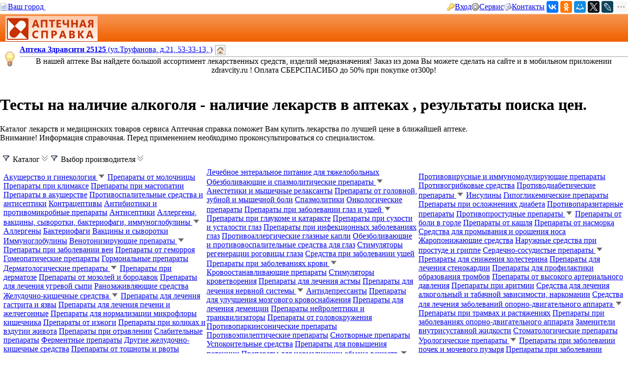

--- FILE ---
content_type: text/html; charset=CP1251
request_url: https://aptspr.ru/catalog/153
body_size: 134341
content:






         

        <!DOCTYPE HTML PUBLIC "-//W3C//DTD HTML 4.0 Transitional//EN"> 
        <html> 
        <head> 
            <Title>Тесты на наличие алкоголя - цены в , Аптечная справка</title> 
            <meta HTTP-EQUIV="Content-Type" CONTENT="text/html; charset=windows-1251"> 
            <meta name="keywords" content="Тесты на наличие алкоголя, цены на лекарства, поиск лекарств, инструкция, описание, ветеринарные аптеки, справочная аптек"> 
            <meta name="description" content="Просмотрите результаты поиска: Тесты на наличие алкоголя, цены в аптеках , инструкция - Справочная аптек находит лекарства в  по минимальной цене"> 
			<meta name="viewport" content="width=device-width,initial-scale=1.0"/>
			<meta name="HandheldFriendly" content="true" />
			<meta name="MobileOptimized" content="width" />
			<meta name="apple-mobile-web-app-capable" content="yes" />
            <link rel='stylesheet' type='text/css' href='/css/pp_lib.css' />
            <link rel='stylesheet' type='text/css' href='/css/style1.css' />
            <link rel='stylesheet' type='text/css' href='/css/a2_style.css?20221014' />
            <link rel='stylesheet' type='text/css' href='/css/a2_grid.css' />
            <link rel='stylesheet' type='text/css' href='/css/a2_style.css' />
            <link rel='stylesheet' type='text/css' href='/css/a2_form_dlg.css' />
            <link rel='stylesheet' type='text/css' href='/css/pp_js_proc.css' />
            <link rel='stylesheet' type='text/css' href='/css/a2_menu.css' />
            <link rel='stylesheet' type='text/css' href='/css/a2_search.css' />
            <script language='JavaScript' src='/js/jquery/jquery-1.11.2.min.js'></script>
            <script language='JavaScript' src='/js/a2_js_proc.js'></script>
            <script language='JavaScript' src='/js/pp_js_proc.js?20240122'></script>
            <script language='JavaScript' src='/js/jquery/jquery.cookie.js'></script>
            <script language='JavaScript' src='/js/jquery/jquery-migrate-1.2.1.js'></script>
            <script language='JavaScript' src='/js/jquery/jquery.autocomplete.min.js'></script>
            <script language='JavaScript' src='/js/jquery/jquery.stickytableheaders.min.js'></script>
            <script language='JavaScript' src='/js/jquery/jquery.cookie.js'></script>
            <script language='JavaScript' src='/js/a2_js_proc.js'></script>
            <script language='JavaScript' src='/js/a2_favourites.js?20211213'></script>
            <script language='JavaScript' src='/js/pp_js_proc.js'></script>
            <link rel="SHORTCUT ICON" href="/img/favicon.png" type="image/x-icon">
             
        </head> 
        <body marginwidth="0" marginheight="0" topmargin="0" bottommargin="0" leftmargin="0" rightmargin="0" bgcolor="#FFFFFF"> 
        <!-- <body>  --> 
		<script language="javascript">

		// ==================================================
		// Глобальные переменные
		// ==================================================
		
		// Отладка
		// 100 - Самая детальная :)
		var app_debug	= 0;

		// **************************************************
		// Документ загрузился
		// **************************************************
		$(document).ready(function(){
			// debug
			if (app_debug>=100) {
				alert('document ready');
			}

			// Загрузить данные на страницу
			// При отладке - закомментировать
			// #ajax_load - раскомментиовать , если использовать динамическую загрузку
			// --------------------------------------------------
			// Мультипоиск
			// --------------------------------------------------
			// Обнулить cookie для списка Мультипоиска
			$.cookie('mf_sfind', '', { path: '/' });
			// Добавить ЛС на панель [Мультипоиска], если заполнено значение входного параметра из cookie 
			// Назначить кнопки на Мультипоиск
			mfind_bt_init();
		});
		
		// **************************************************
		// Загрузить таблицу данных
		// **************************************************
		function body_data_read(pn) {
			// var
			var ajax_url	= '';
			var view		= 3;
			if (pn==undefined) {
				pn=1;
			}
			// Проверить firm_num_str
			if (typeof firm_num_str=="undefined") { firm_num_str='';}
			if (firm_num_str==undefined) {firm_num_str='';}
			// Сформирвать URL 
			ajax_url	= "/app/a2_ajax.php?app_type=0&script=a2_result1_page&func=a2_result1_page::a2_result1_html";
			// ajax_url	= ajax_url+"&TLec=";
			ajax_url	= ajax_url+"&TLec=";
			ajax_url	= ajax_url+"&srctype=2";
			ajax_url	= ajax_url+"&name_find=2";
			ajax_url	= ajax_url+"&city=";
			ajax_url	= ajax_url+"&login_id=0";
			ajax_url	= ajax_url+"&reech_id=0";
			ajax_url	= ajax_url+"&usr_type=-1";
			ajax_url	= ajax_url+"&cat_num=153";
			ajax_url	= ajax_url+"&pn="+pn;
			ajax_url	= ajax_url+"&k_utf=1";
			ajax_url	= ajax_url+"&view="+view;
			ajax_url	= ajax_url+"&fstr="+firm_num_str;
			ajax_url	= ajax_url+"&url_type="+1;
			
			// Для алфавитного указателя установить флаг чтения ЛС в наличии
			if (view==1 || view==5) {
				var c_check_cnt	=  document.getElementById('check_cnt');
				if (c_check_cnt!=null & c_check_cnt!=undefined) {
					if (c_check_cnt.checked==true) {
						ajax_url=ajax_url+'&k_ex=1';
					} else {
						ajax_url=ajax_url+'&k_ex=0';
					}
				}	
			}
			// Вызов загрузки
			// alert(ajax_url);
			pp_ajax_toobj(ajax_url,'page_body','page_load');
		};

		// **************************************************
		// Вызов себя же при нажатии на букву
		// **************************************************
		function result_go(s_char) {
			// Определить район
			var c_check_cnt	=  document.getElementById('check_cnt');
			var c_k_ex = '0';
			if (c_check_cnt.checked==true) {
				c_k_ex = '1';
			}
			// alert(encodeURIwin125(s_char));
			// Вызов страницы
			// document.location.href = "/find_az?TLec="+encodeURIwin125(s_char)+"&srctype=1&name_find=2&k_ex="+c_k_ex;
document.location.href = '/find_az?TLec='+encodeURIwin125(s_char)+'&k_ex='+c_k_ex;

			
		}

		// **************************************************
		// Вызов для показа картинки
		// **************************************************
		function js_ls_img_show(dls_num) {
			var dls_name="Изображение";
			if ($('#a_ref_'+dls_num).length>0) {
				dls_name	= $('#a_ref_'+dls_num)[0].text;
			}
			pp_mess(dls_name
				,'<div id="ls_img_load" style="display:none;" ></div>  <div id="ls_img_load_proc" align=center style="padding-top:100px;"><img src="/img/loader_7.gif" align=center style="width:32px;" ></div>'
				,{
					onload_func: function() {
						ajax_url	= "/app/a2_ajax.php?app_type=0&script=a2_result1_page&func=a2_result1_page::dls_image_load";
						ajax_url	= ajax_url+"&dls_num="+dls_num;
						// alert($("#ls_img_load").lenght+"   "+ajax_url);
						pp_ajax_toobj(ajax_url,'ls_img_load','ls_img_load_proc');
					}
				});
		}
		
		
		function __Выбор_набора_данных________________________________________________________________________() {}
		// **************************************************
		// Выбор из формы
		// **************************************************
		function js_reech_brow_ok(row_obj) {
			// Получить атрибуты
			// Записать ид в переменную, загрузить данные
			reech_id_curr	= $('#rowdata_tag',row_obj).attr('reech_id');
			pp_form_hide();
			document.location.href='/my_drugs?reech_id='+reech_id_curr;
		};

		</script>
	<script type="text/javascript" language="javascript">
	
		var basket_arr		= [];		// массив ид. ЛС в корзине
		var app_domain		= '.aptspr.ru';
		var app_root_path	= '/';
		var app_wurl_path	= '/';
		var app_wimg_path	= '/img/';

		// **************************************************
		// Обработка региона
		// **************************************************
		function reg_display_all() {
			$('#reg_choice').css('display','none');
			$('#reg_list').css('display','block');
			$('#reg_detail').css('display','none');
			$('#dlg_close').css('display','none');
		}

		function reg_choice() {
			pp_mess("Выберите Ваш город"," <div id='reg_choice' key_reg=2 style='display:none; padding:0px;'><a href='javascript:reg_display_all();' style='color:#004080;margin:0px;padding:0px;font-size:14px; text-decoration:underline; text-decoration-style:dashed;'>Изменить область/регион</a></div><div key_reg=2 style='display:none; border-top: 1px solid #004080;height:1px;margin-top:4px;' ></div><div id='reg_list' style='display:block;' ><div style='padding-top:10px;padding-bottom:5px;color:#3F3F3F;font-size:16px;cursor:pointer;text-decoration:none;' onclick='reg_list_flt(\"029\");' ><span style='border-bottom: 1px dashed #3F3F3F;'>Архангельская область</style></div><div style='padding-top:10px;padding-bottom:5px;color:#3F3F3F;font-size:16px;cursor:pointer;text-decoration:none;' onclick='reg_list_flt(\"033\");' ><span style='border-bottom: 1px dashed #3F3F3F;'>Владимирская область</style></div><div style='padding-top:10px;padding-bottom:5px;color:#3F3F3F;font-size:16px;cursor:pointer;text-decoration:none;' onclick='reg_list_flt(\"035\");' ><span style='border-bottom: 1px dashed #3F3F3F;'>Вологодская область</style></div><div style='padding-top:10px;padding-bottom:5px;color:#3F3F3F;font-size:16px;cursor:pointer;text-decoration:none;' onclick='reg_list_flt(\"037\");' ><span style='border-bottom: 1px dashed #3F3F3F;'>Ивановская область</style></div><div style='padding-top:10px;padding-bottom:5px;color:#3F3F3F;font-size:16px;cursor:pointer;text-decoration:none;' onclick='reg_list_flt(\"040\");' ><span style='border-bottom: 1px dashed #3F3F3F;'>Калужская область</style></div><div style='padding-top:10px;padding-bottom:5px;color:#3F3F3F;font-size:16px;cursor:pointer;text-decoration:none;' onclick='reg_list_flt(\"043\");' ><span style='border-bottom: 1px dashed #3F3F3F;'>Кировская область</style></div><div style='padding-top:10px;padding-bottom:5px;color:#3F3F3F;font-size:16px;cursor:pointer;text-decoration:none;' onclick='reg_list_flt(\"044\");' ><span style='border-bottom: 1px dashed #3F3F3F;'>Костромская область</style></div><div style='padding-top:10px;padding-bottom:5px;color:#3F3F3F;font-size:16px;cursor:pointer;text-decoration:none;' onclick='reg_list_flt(\"048\");' ><span style='border-bottom: 1px dashed #3F3F3F;'>Липецкая область</style></div><div style='padding-top:10px;padding-bottom:5px;color:#3F3F3F;font-size:16px;cursor:pointer;text-decoration:none;' onclick='reg_list_flt(\"051\");' ><span style='border-bottom: 1px dashed #3F3F3F;'>Мурманская область</style></div><div style='padding-top:10px;padding-bottom:5px;color:#3F3F3F;font-size:16px;cursor:pointer;text-decoration:none;' onclick='reg_list_flt(\"052\");' ><span style='border-bottom: 1px dashed #3F3F3F;'>Нижегородская область</style></div><div style='padding-top:10px;padding-bottom:5px;color:#3F3F3F;font-size:16px;cursor:pointer;text-decoration:none;' onclick='reg_list_flt(\"062\");' ><span style='border-bottom: 1px dashed #3F3F3F;'>Рязанская область</style></div><div style='padding-top:10px;padding-bottom:5px;color:#3F3F3F;font-size:16px;cursor:pointer;text-decoration:none;' onclick='reg_list_flt(\"067\");' ><span style='border-bottom: 1px dashed #3F3F3F;'>Смоленская область</style></div><div style='padding-top:10px;padding-bottom:5px;color:#3F3F3F;font-size:16px;cursor:pointer;text-decoration:none;' onclick='reg_list_flt(\"069\");' ><span style='border-bottom: 1px dashed #3F3F3F;'>Тверская область</style></div><div style='padding-top:10px;padding-bottom:5px;color:#3F3F3F;font-size:16px;cursor:pointer;text-decoration:none;' onclick='reg_list_flt(\"076\");' ><span style='border-bottom: 1px dashed #3F3F3F;'>Ярославская область</style></div></div><div id='reg_detail' style='display:none;' ><div key_reg=1 reg_cd='029' style='padding-top:10px;padding-bottom:5px;color:#3F3F3F;font-size:16px;cursor:pointer;text-decoration:none;display:block;' onclick='reg_list_flt(\"029\");' >Архангельская область</div><div key_reg=0  reg_cd='029' style='padding:2px;display:none;'><a href='https://med.yar.ru/?reg_cd=ARH' style='color:#004080;text-decoration:none;border-bottom: 1px dashed #3F3F3F;'>Архангельск</a></div><div key_reg=0  reg_cd='029' style='padding:2px;display:none;'><a href='https://med.yar.ru/?reg_cd=K29' style='color:#004080;text-decoration:none;border-bottom: 1px dashed #3F3F3F;'>Котлас</a></div><div key_reg=0  reg_cd='029' style='padding:2px;display:none;'><a href='https://med.yar.ru/?reg_cd=S29' style='color:#004080;text-decoration:none;border-bottom: 1px dashed #3F3F3F;'>Северодвинск</a></div><div key_reg=1 reg_cd='033' style='padding-top:10px;padding-bottom:5px;color:#3F3F3F;font-size:16px;cursor:pointer;text-decoration:none;display:block;' onclick='reg_list_flt(\"033\");' >Владимирская область</div><div key_reg=0  reg_cd='033' style='padding:2px;display:none;'><a href='https://vladimir.aptspr.ru/?reg_cd=VLA' style='color:#004080;text-decoration:none;border-bottom: 1px dashed #3F3F3F;'>Владимир</a></div><div key_reg=0  reg_cd='033' style='padding:2px;display:none;'><a href='https://vladimir.aptspr.ru/?reg_cd=A33' style='color:#004080;text-decoration:none;border-bottom: 1px dashed #3F3F3F;'>Александров</a></div><div key_reg=0  reg_cd='033' style='padding:2px;display:none;'><a href='https://vladimir.aptspr.ru/?reg_cd=V33' style='color:#004080;text-decoration:none;border-bottom: 1px dashed #3F3F3F;'>Вязники</a></div><div key_reg=0  reg_cd='033' style='padding:2px;display:none;'><a href='https://vladimir.aptspr.ru/?reg_cd=G33' style='color:#004080;text-decoration:none;border-bottom: 1px dashed #3F3F3F;'>Гороховец</a></div><div key_reg=0  reg_cd='033' style='padding:2px;display:none;'><a href='https://vladimir.aptspr.ru/?reg_cd=H33' style='color:#004080;text-decoration:none;border-bottom: 1px dashed #3F3F3F;'>Гусь-Хрустальный</a></div><div key_reg=0  reg_cd='033' style='padding:2px;display:none;'><a href='https://vladimir.aptspr.ru/?reg_cd=K33' style='color:#004080;text-decoration:none;border-bottom: 1px dashed #3F3F3F;'>Ковров</a></div><div key_reg=0  reg_cd='033' style='padding:2px;display:none;'><a href='https://vladimir.aptspr.ru/?reg_cd=L33' style='color:#004080;text-decoration:none;border-bottom: 1px dashed #3F3F3F;'>Кольчугино</a></div><div key_reg=0  reg_cd='033' style='padding:2px;display:none;'><a href='https://vladimir.aptspr.ru/?reg_cd=M33' style='color:#004080;text-decoration:none;border-bottom: 1px dashed #3F3F3F;'>Меленки</a></div><div key_reg=0  reg_cd='033' style='padding:2px;display:none;'><a href='https://vladimir.aptspr.ru/?reg_cd=U33' style='color:#004080;text-decoration:none;border-bottom: 1px dashed #3F3F3F;'>Муром</a></div><div key_reg=0  reg_cd='033' style='padding:2px;display:none;'><a href='https://vladimir.aptspr.ru/?reg_cd=P33' style='color:#004080;text-decoration:none;border-bottom: 1px dashed #3F3F3F;'>Покров</a></div><div key_reg=1 reg_cd='035' style='padding-top:10px;padding-bottom:5px;color:#3F3F3F;font-size:16px;cursor:pointer;text-decoration:none;display:block;' onclick='reg_list_flt(\"035\");' >Вологодская область</div><div key_reg=0  reg_cd='035' style='padding:2px;display:none;'><a href='https://vologda.aptspr.ru/?reg_cd=VOL' style='color:#004080;text-decoration:none;border-bottom: 1px dashed #3F3F3F;'>Вологда</a></div><div key_reg=0  reg_cd='035' style='padding:2px;display:none;'><a href='https://vologda.aptspr.ru/?reg_cd=CHE' style='color:#004080;text-decoration:none;border-bottom: 1px dashed #3F3F3F;'>Череповец</a></div><div key_reg=0  reg_cd='035' style='padding:2px;display:none;'><a href='https://vologda.aptspr.ru/?reg_cd=S35' style='color:#004080;text-decoration:none;border-bottom: 1px dashed #3F3F3F;'>Сокол</a></div><div key_reg=1 reg_cd='037' style='padding-top:10px;padding-bottom:5px;color:#3F3F3F;font-size:16px;cursor:pointer;text-decoration:none;display:block;' onclick='reg_list_flt(\"037\");' >Ивановская область</div><div key_reg=0  reg_cd='037' style='padding:2px;display:none;'><a href='https://ivanovo.aptspr.ru?reg_cd=IVA' style='color:#004080;text-decoration:none;border-bottom: 1px dashed #3F3F3F;'>Иваново</a></div><div key_reg=0  reg_cd='037' style='padding:2px;display:none;'><a href='https://ivanovo.aptspr.ru?reg_cd=K37' style='color:#004080;text-decoration:none;border-bottom: 1px dashed #3F3F3F;'>Кинешма</a></div><div key_reg=0  reg_cd='037' style='padding:2px;display:none;'><a href='https://ivanovo.aptspr.ru?reg_cd=R37' style='color:#004080;text-decoration:none;border-bottom: 1px dashed #3F3F3F;'>Родники</a></div><div key_reg=0  reg_cd='037' style='padding:2px;display:none;'><a href='https://ivanovo.aptspr.ru?reg_cd=S37' style='color:#004080;text-decoration:none;border-bottom: 1px dashed #3F3F3F;'>Шуя</a></div><div key_reg=1 reg_cd='040' style='padding-top:10px;padding-bottom:5px;color:#3F3F3F;font-size:16px;cursor:pointer;text-decoration:none;display:block;' onclick='reg_list_flt(\"040\");' >Калужская область</div><div key_reg=0  reg_cd='040' style='padding:2px;display:none;'><a href='https://med.yar.ru/?reg_cd=KAL' style='color:#004080;text-decoration:none;border-bottom: 1px dashed #3F3F3F;'>Калуга</a></div><div key_reg=0  reg_cd='040' style='padding:2px;display:none;'><a href='https://med.yar.ru/?reg_cd=O40' style='color:#004080;text-decoration:none;border-bottom: 1px dashed #3F3F3F;'>Обнинск</a></div><div key_reg=1 reg_cd='043' style='padding-top:10px;padding-bottom:5px;color:#3F3F3F;font-size:16px;cursor:pointer;text-decoration:none;display:block;' onclick='reg_list_flt(\"043\");' >Кировская область</div><div key_reg=0  reg_cd='043' style='padding:2px;display:none;'><a href='https://kirov.aptspr.ru?reg_cd=KIR' style='color:#004080;text-decoration:none;border-bottom: 1px dashed #3F3F3F;'>Киров</a></div><div key_reg=0  reg_cd='043' style='padding:2px;display:none;'><a href='https://kirov.aptspr.ru?reg_cd=B43' style='color:#004080;text-decoration:none;border-bottom: 1px dashed #3F3F3F;'>Белая Холуница</a></div><div key_reg=0  reg_cd='043' style='padding:2px;display:none;'><a href='https://kirov.aptspr.ru?reg_cd=P43' style='color:#004080;text-decoration:none;border-bottom: 1px dashed #3F3F3F;'>Вятские поляны</a></div><div key_reg=0  reg_cd='043' style='padding:2px;display:none;'><a href='https://kirov.aptspr.ru?reg_cd=Z43' style='color:#004080;text-decoration:none;border-bottom: 1px dashed #3F3F3F;'>Зуевка </a></div><div key_reg=0  reg_cd='043' style='padding:2px;display:none;'><a href='https://kirov.aptspr.ru?reg_cd=K43' style='color:#004080;text-decoration:none;border-bottom: 1px dashed #3F3F3F;'>Кирово-Чепецк</a></div><div key_reg=0  reg_cd='043' style='padding:2px;display:none;'><a href='https://kirov.aptspr.ru?reg_cd=T43' style='color:#004080;text-decoration:none;border-bottom: 1px dashed #3F3F3F;'>Котельнич</a></div><div key_reg=0  reg_cd='043' style='padding:2px;display:none;'><a href='https://kirov.aptspr.ru?reg_cd=M43' style='color:#004080;text-decoration:none;border-bottom: 1px dashed #3F3F3F;'>Малмыж </a></div><div key_reg=0  reg_cd='043' style='padding:2px;display:none;'><a href='https://kirov.aptspr.ru?reg_cd=N43' style='color:#004080;text-decoration:none;border-bottom: 1px dashed #3F3F3F;'>Нолинск</a></div><div key_reg=0  reg_cd='043' style='padding:2px;display:none;'><a href='https://kirov.aptspr.ru?reg_cd=U43' style='color:#004080;text-decoration:none;border-bottom: 1px dashed #3F3F3F;'>Омутнинск</a></div><div key_reg=0  reg_cd='043' style='padding:2px;display:none;'><a href='https://kirov.aptspr.ru?reg_cd=O43' style='color:#004080;text-decoration:none;border-bottom: 1px dashed #3F3F3F;'>Кировская область</a></div><div key_reg=0  reg_cd='043' style='padding:2px;display:none;'><a href='https://kirov.aptspr.ru?reg_cd=S43' style='color:#004080;text-decoration:none;border-bottom: 1px dashed #3F3F3F;'>Слободской </a></div><div key_reg=0  reg_cd='043' style='padding:2px;display:none;'><a href='https://kirov.aptspr.ru?reg_cd=V43' style='color:#004080;text-decoration:none;border-bottom: 1px dashed #3F3F3F;'>Советск</a></div><div key_reg=0  reg_cd='043' style='padding:2px;display:none;'><a href='https://kirov.aptspr.ru?reg_cd=R43' style='color:#004080;text-decoration:none;border-bottom: 1px dashed #3F3F3F;'>Уржум</a></div><div key_reg=1 reg_cd='044' style='padding-top:10px;padding-bottom:5px;color:#3F3F3F;font-size:16px;cursor:pointer;text-decoration:none;display:block;' onclick='reg_list_flt(\"044\");' >Костромская область</div><div key_reg=0  reg_cd='044' style='padding:2px;display:none;'><a href='https://apteki44.ru/?reg_cd=KOS' style='color:#004080;text-decoration:none;border-bottom: 1px dashed #3F3F3F;'>Кострома</a></div><div key_reg=0  reg_cd='044' style='padding:2px;display:none;'><a href='https://apteki44.ru/?reg_cd=B44' style='color:#004080;text-decoration:none;border-bottom: 1px dashed #3F3F3F;'>Буй</a></div><div key_reg=0  reg_cd='044' style='padding:2px;display:none;'><a href='https://apteki44.ru/?reg_cd=VGR' style='color:#004080;text-decoration:none;border-bottom: 1px dashed #3F3F3F;'>Волгореченск</a></div><div key_reg=0  reg_cd='044' style='padding:2px;display:none;'><a href='https://apteki44.ru/?reg_cd=N44' style='color:#004080;text-decoration:none;border-bottom: 1px dashed #3F3F3F;'>Нерехта</a></div><div key_reg=1 reg_cd='048' style='padding-top:10px;padding-bottom:5px;color:#3F3F3F;font-size:16px;cursor:pointer;text-decoration:none;display:block;' onclick='reg_list_flt(\"048\");' >Липецкая область</div><div key_reg=0  reg_cd='048' style='padding:2px;display:none;'><a href='https://lipetsk.aptspr.ru/?reg_cd=LIP' style='color:#004080;text-decoration:none;border-bottom: 1px dashed #3F3F3F;'>Липецк</a></div><div key_reg=0  reg_cd='048' style='padding:2px;display:none;'><a href='https://lipetsk.aptspr.ru/?reg_cd=G48' style='color:#004080;text-decoration:none;border-bottom: 1px dashed #3F3F3F;'>Грязи</a></div><div key_reg=0  reg_cd='048' style='padding:2px;display:none;'><a href='https://lipetsk.aptspr.ru/?reg_cd=E48' style='color:#004080;text-decoration:none;border-bottom: 1px dashed #3F3F3F;'>Елец</a></div><div key_reg=1 reg_cd='051' style='padding-top:10px;padding-bottom:5px;color:#3F3F3F;font-size:16px;cursor:pointer;text-decoration:none;display:block;' onclick='reg_list_flt(\"051\");' >Мурманская область</div><div key_reg=0  reg_cd='051' style='padding:2px;display:none;'><a href='https://murmansk.aptspr.ru?reg_cd=MUR' style='color:#004080;text-decoration:none;border-bottom: 1px dashed #3F3F3F;'>Мурманск</a></div><div key_reg=0  reg_cd='051' style='padding:2px;display:none;'><a href='https://murmansk.aptspr.ru?reg_cd=A51' style='color:#004080;text-decoration:none;border-bottom: 1px dashed #3F3F3F;'>Апатиты </a></div><div key_reg=0  reg_cd='051' style='padding:2px;display:none;'><a href='https://murmansk.aptspr.ru?reg_cd=O51' style='color:#004080;text-decoration:none;border-bottom: 1px dashed #3F3F3F;'>Оленегорск</a></div><div key_reg=0  reg_cd='051' style='padding:2px;display:none;'><a href='https://murmansk.aptspr.ru?reg_cd=S51' style='color:#004080;text-decoration:none;border-bottom: 1px dashed #3F3F3F;'>Североморск</a></div><div key_reg=1 reg_cd='052' style='padding-top:10px;padding-bottom:5px;color:#3F3F3F;font-size:16px;cursor:pointer;text-decoration:none;display:block;' onclick='reg_list_flt(\"052\");' >Нижегородская область</div><div key_reg=0  reg_cd='052' style='padding:2px;display:none;'><a href='https://nn.aptspr.ru/?reg_cd=NOV' style='color:#004080;text-decoration:none;border-bottom: 1px dashed #3F3F3F;'>Нижний Новгород</a></div><div key_reg=0  reg_cd='052' style='padding:2px;display:none;'><a href='https://nn.aptspr.ru/?reg_cd=A52' style='color:#004080;text-decoration:none;border-bottom: 1px dashed #3F3F3F;'>Арзамас</a></div><div key_reg=0  reg_cd='052' style='padding:2px;display:none;'><a href='https://nn.aptspr.ru/?reg_cd=B52' style='color:#004080;text-decoration:none;border-bottom: 1px dashed #3F3F3F;'>Балахна</a></div><div key_reg=0  reg_cd='052' style='padding:2px;display:none;'><a href='https://nn.aptspr.ru/?reg_cd=W52' style='color:#004080;text-decoration:none;border-bottom: 1px dashed #3F3F3F;'>Богородск</a></div><div key_reg=0  reg_cd='052' style='padding:2px;display:none;'><a href='https://nn.aptspr.ru/?reg_cd=E52' style='color:#004080;text-decoration:none;border-bottom: 1px dashed #3F3F3F;'>Бор</a></div><div key_reg=0  reg_cd='052' style='padding:2px;display:none;'><a href='https://nn.aptspr.ru/?reg_cd=V52' style='color:#004080;text-decoration:none;border-bottom: 1px dashed #3F3F3F;'>Выкса</a></div><div key_reg=0  reg_cd='052' style='padding:2px;display:none;'><a href='https://nn.aptspr.ru/?reg_cd=G52' style='color:#004080;text-decoration:none;border-bottom: 1px dashed #3F3F3F;'>Городец</a></div><div key_reg=0  reg_cd='052' style='padding:2px;display:none;'><a href='https://nn.aptspr.ru/?reg_cd=D52' style='color:#004080;text-decoration:none;border-bottom: 1px dashed #3F3F3F;'>Дзержинск</a></div><div key_reg=0  reg_cd='052' style='padding:2px;display:none;'><a href='https://nn.aptspr.ru/?reg_cd=Z52' style='color:#004080;text-decoration:none;border-bottom: 1px dashed #3F3F3F;'>Заволжье</a></div><div key_reg=0  reg_cd='052' style='padding:2px;display:none;'><a href='https://nn.aptspr.ru/?reg_cd=K52' style='color:#004080;text-decoration:none;border-bottom: 1px dashed #3F3F3F;'>Кстово</a></div><div key_reg=0  reg_cd='052' style='padding:2px;display:none;'><a href='https://nn.aptspr.ru/?reg_cd=J52' style='color:#004080;text-decoration:none;border-bottom: 1px dashed #3F3F3F;'>Кулебаки</a></div><div key_reg=0  reg_cd='052' style='padding:2px;display:none;'><a href='https://nn.aptspr.ru/?reg_cd=I52' style='color:#004080;text-decoration:none;border-bottom: 1px dashed #3F3F3F;'>Лукоянов</a></div><div key_reg=0  reg_cd='052' style='padding:2px;display:none;'><a href='https://nn.aptspr.ru/?reg_cd=L52' style='color:#004080;text-decoration:none;border-bottom: 1px dashed #3F3F3F;'>Лысково</a></div><div key_reg=0  reg_cd='052' style='padding:2px;display:none;'><a href='https://nn.aptspr.ru/?reg_cd=N52' style='color:#004080;text-decoration:none;border-bottom: 1px dashed #3F3F3F;'>Навашино</a></div><div key_reg=0  reg_cd='052' style='padding:2px;display:none;'><a href='https://nn.aptspr.ru/?reg_cd=P52' style='color:#004080;text-decoration:none;border-bottom: 1px dashed #3F3F3F;'>Павлово</a></div><div key_reg=0  reg_cd='052' style='padding:2px;display:none;'><a href='https://nn.aptspr.ru/?reg_cd=S52' style='color:#004080;text-decoration:none;border-bottom: 1px dashed #3F3F3F;'>Саров</a></div><div key_reg=0  reg_cd='052' style='padding:2px;display:none;'><a href='https://nn.aptspr.ru/?reg_cd=X52' style='color:#004080;text-decoration:none;border-bottom: 1px dashed #3F3F3F;'>Сергач</a></div><div key_reg=0  reg_cd='052' style='padding:2px;display:none;'><a href='https://nn.aptspr.ru/?reg_cd=U52' style='color:#004080;text-decoration:none;border-bottom: 1px dashed #3F3F3F;'>Урень</a></div><div key_reg=0  reg_cd='052' style='padding:2px;display:none;'><a href='https://nn.aptspr.ru/?reg_cd=M52' style='color:#004080;text-decoration:none;border-bottom: 1px dashed #3F3F3F;'>Чкаловск</a></div><div key_reg=0  reg_cd='052' style='padding:2px;display:none;'><a href='https://nn.aptspr.ru/?reg_cd=T52' style='color:#004080;text-decoration:none;border-bottom: 1px dashed #3F3F3F;'>Шахунья</a></div><div key_reg=0  reg_cd='052' style='padding:2px;display:none;'><a href='https://nn.aptspr.ru/?reg_cd=Q52' style='color:#004080;text-decoration:none;border-bottom: 1px dashed #3F3F3F;'>пос. Ардатов   </a></div><div key_reg=0  reg_cd='052' style='padding:2px;display:none;'><a href='https://nn.aptspr.ru/?reg_cd=F52' style='color:#004080;text-decoration:none;border-bottom: 1px dashed #3F3F3F;'>д. Афонино</a></div><div key_reg=0  reg_cd='052' style='padding:2px;display:none;'><a href='https://nn.aptspr.ru/?reg_cd=R52' style='color:#004080;text-decoration:none;border-bottom: 1px dashed #3F3F3F;'>с. Дивеево</a></div><div key_reg=0  reg_cd='052' style='padding:2px;display:none;'><a href='https://nn.aptspr.ru/?reg_cd=H52' style='color:#004080;text-decoration:none;border-bottom: 1px dashed #3F3F3F;'>пос. Красные Баки</a></div><div key_reg=0  reg_cd='052' style='padding:2px;display:none;'><a href='https://nn.aptspr.ru/?reg_cd=O52' style='color:#004080;text-decoration:none;border-bottom: 1px dashed #3F3F3F;'>Аптеки в районах области</a></div><div key_reg=1 reg_cd='062' style='padding-top:10px;padding-bottom:5px;color:#3F3F3F;font-size:16px;cursor:pointer;text-decoration:none;display:block;' onclick='reg_list_flt(\"062\");' >Рязанская область</div><div key_reg=0  reg_cd='062' style='padding:2px;display:none;'><a href='https://med.yar.ru/?reg_cd=RZN' style='color:#004080;text-decoration:none;border-bottom: 1px dashed #3F3F3F;'>Рязань</a></div><div key_reg=1 reg_cd='067' style='padding-top:10px;padding-bottom:5px;color:#3F3F3F;font-size:16px;cursor:pointer;text-decoration:none;display:block;' onclick='reg_list_flt(\"067\");' >Смоленская область</div><div key_reg=0  reg_cd='067' style='padding:2px;display:none;'><a href='https://smolensk.aptspr.ru/?reg_cd=SMO' style='color:#004080;text-decoration:none;border-bottom: 1px dashed #3F3F3F;'>Смоленск</a></div><div key_reg=0  reg_cd='067' style='padding:2px;display:none;'><a href='https://smolensk.aptspr.ru/?reg_cd=SM1' style='color:#004080;text-decoration:none;border-bottom: 1px dashed #3F3F3F;'>Аптеки в области</a></div><div key_reg=1 reg_cd='069' style='padding-top:10px;padding-bottom:5px;color:#3F3F3F;font-size:16px;cursor:pointer;text-decoration:none;display:block;' onclick='reg_list_flt(\"069\");' >Тверская область</div><div key_reg=0  reg_cd='069' style='padding:2px;display:none;'><a href='https://tver.aptspr.ru/?reg_cd=TVE' style='color:#004080;text-decoration:none;border-bottom: 1px dashed #3F3F3F;'>Тверь</a></div><div key_reg=0  reg_cd='069' style='padding:2px;display:none;'><a href='https://tver.aptspr.ru/?reg_cd=TBE' style='color:#004080;text-decoration:none;border-bottom: 1px dashed #3F3F3F;'>Бежецк</a></div><div key_reg=0  reg_cd='069' style='padding:2px;display:none;'><a href='https://tver.aptspr.ru/?reg_cd=TKA' style='color:#004080;text-decoration:none;border-bottom: 1px dashed #3F3F3F;'>Кашин</a></div><div key_reg=0  reg_cd='069' style='padding:2px;display:none;'><a href='https://tver.aptspr.ru/?reg_cd=TKI' style='color:#004080;text-decoration:none;border-bottom: 1px dashed #3F3F3F;'>Кимры</a></div><div key_reg=0  reg_cd='069' style='padding:2px;display:none;'><a href='https://tver.aptspr.ru/?reg_cd=TKO' style='color:#004080;text-decoration:none;border-bottom: 1px dashed #3F3F3F;'>Конаково</a></div><div key_reg=0  reg_cd='069' style='padding:2px;display:none;'><a href='https://tver.aptspr.ru/?reg_cd=TRZ' style='color:#004080;text-decoration:none;border-bottom: 1px dashed #3F3F3F;'>Ржев</a></div><div key_reg=0  reg_cd='069' style='padding:2px;display:none;'><a href='https://tver.aptspr.ru/?reg_cd=TVV' style='color:#004080;text-decoration:none;border-bottom: 1px dashed #3F3F3F;'>Вышний Волочёк</a></div><div key_reg=0  reg_cd='069' style='padding:2px;display:none;'><a href='https://tver.aptspr.ru/?reg_cd=TK2' style='color:#004080;text-decoration:none;border-bottom: 1px dashed #3F3F3F;'>Калязин</a></div><div key_reg=1 reg_cd='076' style='padding-top:10px;padding-bottom:5px;color:#3F3F3F;font-size:16px;cursor:pointer;text-decoration:none;display:block;' onclick='reg_list_flt(\"076\");' >Ярославская область</div><div key_reg=0  reg_cd='076' style='padding:2px;display:none;'><a href='https://med.yar.ru/?reg_cd=YAR' style='color:#004080;text-decoration:none;border-bottom: 1px dashed #3F3F3F;'>Ярославль</a></div><div key_reg=0  reg_cd='076' style='padding:2px;display:none;'><a href='https://ribinsk.aptspr.ru' style='color:#004080;text-decoration:none;border-bottom: 1px dashed #3F3F3F;'>Рыбинск</a></div><div key_reg=0  reg_cd='076' style='padding:2px;display:none;'><a href='https://med.yar.ru/?reg_cd=GAV' style='color:#004080;text-decoration:none;border-bottom: 1px dashed #3F3F3F;'>Гаврилов Ям</a></div><div key_reg=0  reg_cd='076' style='padding:2px;display:none;'><a href='https://med.yar.ru/?reg_cd=D76' style='color:#004080;text-decoration:none;border-bottom: 1px dashed #3F3F3F;'>Данилов</a></div><div key_reg=0  reg_cd='076' style='padding:2px;display:none;'><a href='https://med.yar.ru/?reg_cd=L76' style='color:#004080;text-decoration:none;border-bottom: 1px dashed #3F3F3F;'>Любим</a></div><div key_reg=0  reg_cd='076' style='padding:2px;display:none;'><a href='https://med.yar.ru/?reg_cd=PER' style='color:#004080;text-decoration:none;border-bottom: 1px dashed #3F3F3F;'>Переславль-Залесский</a></div><div key_reg=0  reg_cd='076' style='padding:2px;display:none;'><a href='https://rostov.aptspr.ru' style='color:#004080;text-decoration:none;border-bottom: 1px dashed #3F3F3F;'>Ростов</a></div><div key_reg=0  reg_cd='076' style='padding:2px;display:none;'><a href='https://med.yar.ru/?reg_cd=TUT' style='color:#004080;text-decoration:none;border-bottom: 1px dashed #3F3F3F;'>Тутаев</a></div><div key_reg=0  reg_cd='076' style='padding:2px;display:none;'><a href='https://med.yar.ru/?reg_cd=UGL' style='color:#004080;text-decoration:none;border-bottom: 1px dashed #3F3F3F;'>Углич</a></div><div key_reg=0  reg_cd='076' style='padding:2px;display:none;'><a href='https://med.yar.ru/?reg_cd=O76' style='color:#004080;text-decoration:none;border-bottom: 1px dashed #3F3F3F;'>Пошехонье</a></div><div key_reg=0  reg_cd='076' style='padding:2px;display:none;'><a href='https://med.yar.ru/?reg_cd=N76' style='color:#004080;text-decoration:none;border-bottom: 1px dashed #3F3F3F;'>Некрасовское</a></div><div key_reg=0  reg_cd='076' style='padding:2px;display:none;'><a href='https://med.yar.ru/?reg_cd=P76' style='color:#004080;text-decoration:none;border-bottom: 1px dashed #3F3F3F;'>Петровское</a></div><div key_reg=0  reg_cd='076' style='padding:2px;display:none;'><a href='https://med.yar.ru/?reg_cd=YBP' style='color:#004080;text-decoration:none;border-bottom: 1px dashed #3F3F3F;'>пос. Борисоглебский</a></div><div key_reg=0  reg_cd='076' style='padding:2px;display:none;'><a href='https://med.yar.ru/?reg_cd=YBS' style='color:#004080;text-decoration:none;border-bottom: 1px dashed #3F3F3F;'>пос. Семибратово</a></div><div key_reg=0  reg_cd='*076' style='padding:2px;display:none;'><a href='https://med.yar.ru/?reg_cd=K76' style='color:#004080;text-decoration:none;border-bottom: 1px dashed #3F3F3F;'>Ярославский р-он</a></div><div key_reg=0  reg_cd='076' style='padding:2px;display:none;'><a href='https://med.yar.ru/?reg_cd=M76' style='color:#004080;text-decoration:none;border-bottom: 1px dashed #3F3F3F;'>Ярославский р-он, пос. Михайловское</a></div><div key_reg=0  reg_cd='*076' style='padding:2px;display:none;'><a href='https://med.yar.ru/?reg_cd=KAR' style='color:#004080;text-decoration:none;border-bottom: 1px dashed #3F3F3F;'>Ярославский р-он, д. Карабиха</a></div></div><br>");
			var reg_pcd='';
			reg_list_flt(reg_pcd);
		}

		function reg_list_flt(reg_cd) {
			if (reg_cd=="") {
				reg_display_all();
			} else {	
				// alert(reg_cd);
				$('#reg_choice').css('display','block');
				$('#reg_list').css('display','none');
				$('#reg_detail').css('display','block');

				$('[key_reg = 0]').css('display','none');
				$('[key_reg = 1]').css('display','none');
				$('[reg_cd='+reg_cd+']').css('display','block');
				$('#dlg_close').css('display','none');
			}
		}

		
		// **************************************************
		// Обработка корзины
		// **************************************************
		// **************************************************
		// Добавить пункт в панель выбранных ЛС 
		// **************************************************
		function basket_item_add(apt_num,ls_id,ls_price,ls_cnt,cls_name) {
			// ==================================================
			// Если строки нет, то добавить ее
			// ==================================================
			var item_id		= apt_num+'_'+ls_id+'_'+ls_price.replace('.','n');
			var old_str		= $.cookie('basket_str');
			var info_str	= '<span style="font-size:11px;color:#808080;">Для заказа на бронирование перейдите в корзину и оформите заказ по каждой аптеке отдельно</span>';
			var basket_str	= '<a href="/basket" style="border-bottom: 1px dashed #808080;" >'
							+'<img class="ch_img" src="/img/shopping_basketred_04.png" >&nbsp;Перейти в корзину</img></a>';
			
			if (old_str==undefined) {
				old_str	= "";
			}
			// init cnt
			if (ls_cnt=="" || ls_cnt=="0" || ls_cnt==undefined) {
				ls_cnt	= "1";
			}
			if (old_str.indexOf(item_id)==-1) {
				item_id	= item_id+'_'+ls_cnt.replace('.','n');
				basket_arr.push(item_id);
				if (cls_name!="") {
					dlg_info('Корзина',
					    'Товар<br>'
						+'<span style="color:#643200;">'+cls_name+'</span>'
						+'<br>добавлен в корзину!'
						+'<br>'
						+'<br>'
						+info_str
						+'<br><br><br><br>'
						+basket_str
						);
					//alert('Товар: '+cls_name+' добавлен в корзину!');
				}	
			} else {
				if (cls_name!="") {
					dlg_info('Корзина',
					     'Товар<br>'
						+'<span style="color:#643200;">'+cls_name+'</span>'
						+'<br><span style="color:#800000;">уже есть в корзине</span>'
						+'<br>'
						+'<br>'
						+info_str
						+'<br><br><br><br>'
						+basket_str
						);
					//alert('Товар: '+cls_name+' уже есть в корзине!');
				}	
			}
			set_a2_cookie('basket_str',basket_arr);
			basket_info_show();
		}

		// **************************************************
		// Добавить пункт в панель выбранных ЛС 
		// **************************************************
		function basket_item_add_b(apt_num, ls_id, ls_price, ls_priceb, ls_cnt, cls_name) {
			// alert(ls_price+'   '+ls_priceb);
			// ==================================================
			// Если строки нет, то добавить ее
			// ==================================================
			var item_id		= apt_num+'_'+ls_id+'_'+ls_priceb.replace('.','n');
			var old_str		= $.cookie('basket_str');
			var info_str	= '<span style="font-size:11px;color:#808080;">Для заказа на бронирование перейдите в корзину и оформите заказ по каждой аптеке отдельно</span>';
			var basket_str	= '<a href="/basket" style="border-bottom: 1px dashed #808080;" >'
							+'<img class="ch_img" src="/img/shopping_basketred_04.png" >&nbsp;Перейти в корзину</img></a>';
			var price_str	= 'Цена бронирования '+ls_priceb;
			if (ls_priceb>ls_price) {
				price_str	= price_str+'<br><span style="color:#A00000;">ВНИМАНИЕ! Цена бронирования выше розничной!</span><br>';
			}
			
			if (old_str==undefined) {
				old_str	= "";
			}
			// init cnt
			if (ls_cnt=="" || ls_cnt=="0" || ls_cnt==undefined) {
				ls_cnt	= "1";
			}
			if (old_str.indexOf(item_id)==-1) {
				item_id	= item_id+'_'+ls_cnt.replace('.','n');
				basket_arr.push(item_id);
				if (cls_name!="") {
					dlg_info('Корзина',
					    'Товар<br>'
						+'<span style="color:#643200;">'+cls_name+'</span>'
						+'<br>добавлен в корзину!'
						+'<br>'+price_str
						+'<br>'
						+info_str
						+'<br><br><br><br>'
						+basket_str
						);
					//alert('Товар: '+cls_name+' добавлен в корзину!');
				}	
			} else {
				if (cls_name!="") {
					dlg_info('Корзина',
					     'Товар<br>'
						+'<span style="color:#643200;">'+cls_name+'</span>'
						+'<br><span style="color:#800000;">уже есть в корзине</span>'
						+'<br>'
						+'<br>'
						+info_str
						+'<br><br><br><br>'
						+basket_str
						);
					//alert('Товар: '+cls_name+' уже есть в корзине!');
				}	
			}
			set_a2_cookie('basket_str',basket_arr);
			basket_info_show();
		}

		// **************************************************
		// Добавить строку кодов в корзину
		// **************************************************
		function basket_itemstr_add(basket_cd_str,cls_name) {

			// Разбить строку кодов в массви
			var bask_arr	= basket_cd_str.split(",");

			// ==================================================
			// Цикл по кодам
			// ==================================================
			var bask_cnt	=  bask_arr.length;
			for(var i=0; i<bask_cnt; i++) {
				// Разбить строку кодов
				var item_cd	= bask_arr[i];
				var tag_arr	= item_cd.split("_");
				basket_item_add(tag_arr[0],tag_arr[1],tag_arr[2],tag_arr[3],'');
			}
			alert('Товары добавлены в корзину!');
		}
		
		
		// **************************************************
		// Добавить пункт в панель выбранных ЛС 
		// **************************************************
		function basket_info_show() {
			// ==================================================
			// Изменить кол-во в кнопке
			// ==================================================
			if (basket_arr.length==0) {
				$('#basket_capt').css("color","#d1d1d1");
				$('#basket_capt').html('Корзина (0)');
			} else {
				$('#basket_capt').css("color","#ffffff");
				$('#basket_capt').html('Корзина&nbsp;('+basket_arr.length+')');
			}	
			// ==================================================
			// Обновить картинки в списке
			// Блок картинки формируется в a2_proc.basket_img_out
			// ==================================================
			var basket_str	= '';
			basket_str	= $.cookie('basket_str');
			// Цикл по картинкам
			if (basket_str!=undefined) {
				$(".ch_row").each(
					function(i,elem) {
						var basket_cd	= $(".ch_img",this).attr('basket_str');
						var basket_pos	= basket_str.indexOf(basket_cd);
						var img_del 	= $(".ch_img",this).attr('img_del');
						if (basket_pos!=-1) {
							// Заменили картинку
							if (typeof img_del!==typeof undefined && img_del!==false) {
								$(".ch_img",this).attr("src","/img/delivery03.png");
							} else { 
								$(".ch_img",this).attr("src","/img/shopping_basketred_05.png");
							}
							// Извлекли кол-во в корзине
							var s_tag	= basket_str.substr(basket_pos+basket_cd.length);
							var s_i		= s_tag.indexOf(",");
							var s_num	= s_tag;
							//alert(basket_cd+'   -   '+s_tag+'   -   '+s_i+'   -   '+s_num);
							if (s_i>0) {
								s_num	= s_tag.substr(0,s_i);
							}
							$(".ch_cnt",this).css("background-color","ffff80");
							$(".ch_cnt",this).css("font-weight","bold");
							$(".ch_cnt",this).attr("value",s_num);
							
						} else {
							// Заменили картинку
							if (typeof img_del!==typeof undefined && img_del!==false) {
								$(".ch_img",this).attr("src","/img/delivery02.png");
							} else {
								$(".ch_img",this).attr("src","/img/shopping_basketred_04.png");
							}
							$(".ch_cnt",this).attr("value","");
							$(".ch_cnt",this).css("font-weight","normal");
						}
					}
				);	
			}
		}

		// **************************************************
		// Esc req str
		// **************************************************
		function a2_om_search_escreq() { 
			if (document.getElementsByName('snlec_form').length==1) {
				var req_str = document.snlec_form.TLec.value;
				req_str = escapeHTML(req_str);
				document.snlec_form.TLec.value = req_str;
				// alert(req_str);
			} 
		}

	
		// **************************************************
		// Поиск лекарства из основного меню
		// **************************************************
		function a2_om_search_submit()	{
			a2_om_search_escreq();
			return true;			
		}


		// **************************************************
		// Поиск лекарства из основного меню
		// **************************************************
		function a2_om_search_clk()	{

			a2_om_search_escreq();
		
			if(document.snlec_form.TLec.value == "Введите наименование" ) {
				alert("Необходимо ввести наименование лекарства для поиска!");
			}else{
				// Добавить дополнительные условия
				// Если есть объекты
				if ($("#snlec_form_srctype").length>0) {
					if ($("#srctype_1").length>0) {
						if ($("#srctype_1").attr("checked")) {
							$("#snlec_form_srctype").attr("value",1);
						}
						if ($("#srctype_2").attr("checked")) {
							$("#snlec_form_srctype").attr("value",2);
						}
					}
					if ($("#name_find_1").length>0) {
						if ($("#name_find_1").attr("checked")) {
							$("#snlec_form_name_find").attr("value",1);
						}
						if ($("#name_find_2").attr("checked")) {
							$("#snlec_form_name_find").attr("value",2);
						}
					}
				}
				// submit Собственно
				document.snlec_form.submit();
			};
		}

		// **************************************************
		// Поиск лекарства из основного меню
		// **************************************************
		function basket_arr_init() {
			var basket_str=$.cookie('basket_str');
			if (basket_str!=undefined) {
				if (basket_str!="") {
					var cookie_arr=basket_str.split(",");
					basket_arr=cookie_arr;
				} else {
					basket_arr	= [];
				}
			} else {
				basket_arr	= [];
			}
		}
		
		
		// **************************************************
		// ready
		// **************************************************
		$(document).ready(function() {

			// ==================================================
			// Обработка корзины
			// ==================================================
			basket_arr_init();
			basket_info_show();
	
			$('#TLecT').autocomplete({
			  serviceUrl: '/app/a2_ls_autocomplete_ajax.php',
			  autoSelectFirst: false,
			  paramName: 'q',
			  containerClass: 'autocomplete-main',
			  preventBadQueries : false,
			  minChars : 2,
			  width: 'auto',
			});

			$('#s_ls_top').autocomplete({
			  serviceUrl: '/app/a2_ls_autocomplete_ajax.php',
			  autoSelectFirst: false,
			  paramName: 'q',
			  containerClass: 'autocomplete-top',
			  preventBadQueries : false,
			  minChars : 2,
			  width: 270,
			});

		
			// ==================================================
			// Обработка autocomplete в строке поиска
			// ==================================================
//			$('#TLecT').autocomplete('/app/a2_ls_autocomplete_ajax.php', {
// 				autoFill:false,
// 				cacheLength:1,
// 				delay:10,
// 				matchCase:false,
// 				matchContains:false,		
// 				matchSubset:false,			// Запрос при каждом изменении
// 				max:17,
// 				minChars:1,
// 				mustMatch:false,
// 				scroll:false,
// 				width:270
// 		    });

		// ==================================================
		// Обработка региона
		// ==================================================
reg_choice();
			

	  });

	</script>
	<script>
		// ==================================================
		// 
		// ==================================================
		function login_form_submit(action_type) {
			if (action_type==-1) {
				$('#pp_login_frm')[0].p_action.value='cancel';
			}
			window.login_frm.submit();
			return false;
		}
		// ==================================================
		// 
		// ==================================================
		function login_mail_pwd() {
			var login_usr = $('#login_usr').attr('value');
			if (login_usr=='') {
				document.location.href = "";
				return;
			}
			document.location.href = "/login?p_action=mail_pwd&login_usr="+login_usr;
			return true;
		}
	</script>
	<script type="text/javascript" language="javascript">
		
		var page_cd_curr	= '';	
		var k_cat_show		= 0;	
		var firm_name_str	= ''
		var firm_num_str	= ''
		var app_cat_cd2		= '##'
		
		// **************************************************
		// Показать панель каталога или производителей 
		// **************************************************
		function js_cat_show(pade_cd) {
			// Кнопки фильтра неактивные
			$('#rubr_ch').removeClass('cat_flt_item_sel');
			$('#firm_ch').removeClass('cat_flt_item_sel');
			// Таблица фильтра
			$('#cat_caption_table').css('display','table');
			// Нижняя строка таблицы структуры в фильтре
			$('#cat_down_panel').hide();
			
			// Показать страницу производителей
			if (pade_cd=='_form_') {
				// Скрыть каталог	
				$('#capt_cat_img_dn').css('display','inline');
				$('#capt_cat_img_up').css('display','none');
				$('#cat_main_table').css('display','none');

				if (k_cat_show==-1) {
					// Страница уже открыта
					$('#capt_firm_img_dn').css('display','inline');
					$('#capt_firm_img_up').css('display','none');
					$('#cat_firm_table').css('display','none');
					body_data_read(1);
					k_cat_show=0;
					$('#page_body').css('opacity','1');
				} else {
					// Открыта страница каталога или ничего не видно, 
					// откроем страницу производителей
					$('#firm_ch').addClass('cat_flt_item_sel');
					$('#cat_caption_table').css('display','none');
					$('#capt_firm_img_dn').css('display','none');
					$('#capt_firm_img_up').css('display','inline');
					$('#cat_firm_table').css('display','table');
					$('#cat_down_panel').show();
					js_cat_page_show(page_cd_curr);
					k_cat_show=-1;
					$('#page_body').css('opacity','0.4');
				}
			} else {
			// Показать страницу каталога
				$('#cat_firm_table').css('display','none');
				$('#capt_firm_img_dn').css('display','inline');
				$('#capt_firm_img_up').css('display','none');
				// Открыта страница фирм или ничего не видно, 
				// откроем страницу каталога
				if (k_cat_show<=0) {
					$('#rubr_ch').addClass('cat_flt_item_sel');
					$('#cat_caption_table').css('display','none');
					$('#capt_cat_curr').css('display','none');
					$('#cat_main_table').css('display','table');
					$('#capt_cat_img_dn').css('display','none');
					$('#capt_cat_img_up').css('display','inline');
					$('#cat_down_panel').show();
					k_cat_show		= 1;
					page_cd_curr	= '##';
					js_cat_page_show(pade_cd);
					$('#page_body').css('opacity','0.4');
				} else {
				// Страница уже открыта
					$('#capt_cat_curr').css('display','inline');
					$('#cat_main_table').css('display','none');
					$('#capt_cat_img_dn').css('display','inline');
					$('#capt_cat_img_up').css('display','none');
					js_cat_page_show(page_cd_curr);
					k_cat_show	= 0;
					$('#page_body').css('opacity','1');
				};	
			}	
		}

		// **************************************************
		// Показать страницу раздела
		// **************************************************
		function js_cat_page_show(pade_cd) {
			var c_border=0;	
			$('.cat_item2_table').css('display','none');
			$('.cat_item_td_select').attr('class','cat_item_td');
			if (page_cd_curr!=pade_cd) {
				$('#cat_main_table').css('border-bottom','0px');
				$('#cat_'+pade_cd).css('display','table');
				$('#cat_ref_'+pade_cd).attr('class','cat_item_td_select');
				// $('.btn-warning').removeClass('btn-warning').addClass('btn-danger');
			} else {
				pade_cd='##';
				c_border	= $('#cat_main_table').css('border');
				$('#cat_main_table').css('border-bottom',c_border);
				// $('#cat_main_table').css('border-bottom','1px solid #c0c0c0');
			}	
			page_cd_curr=pade_cd;
		}

		// **************************************************
		// Показать раздел третьего уровня
		// **************************************************
		function js_cat_item3_show(cat_cd2) {
			$('.cat_item2_div_level3').css('display','none');
			$('.capt_cat_img_dn').css('display','inline');
			$('.capt_cat_img_up').css('display','none');
			if (app_cat_cd2!=cat_cd2) {
				$('.cat_item3_pcd_'+cat_cd2).css('display','block');
				app_cat_cd2=cat_cd2;
				//alert('#capt_cat_img_up_'+cat_cd2);
				$('#capt_cat_img_up_'+cat_cd2).css('display','inline');
				$('#capt_cat_img_dn_'+cat_cd2).css('display','none');
			} else {
				app_cat_cd2	= '##';
			}
		}

		// **************************************************
		// Фильтр по производителям
		// **************************************************
		function js_cat_firm_set() {
			js_cat_show('_form_');
			body_data_read(1);
		}
		function js_cat_firm_clear() {
			firm_name_str	= '';
			firm_num_str	= '';
			$('.cat_firm_item').removeClass('cat_firm_item_sel');
			$('#firm_flt_row').css('display','none');
			$('.cat_firm_img_off').css('display','inline');
			$('.cat_firm_img_on').css('display','none');
			js_cat_show('_form_');
			body_data_read(1);
		}
		
		// **************************************************
		// Выбор производителя
		// **************************************************
		function js_cat_firm_ch(firm_num) {
			$('#firm_'+firm_num).toggleClass('cat_firm_item_sel')
			$('#firm_'+firm_num+' > .cat_firm_img_off').css('display','inline');
			$('#firm_'+firm_num+' > .cat_firm_img_on').css('display','none');
			$('.cat_firm_item_sel > .cat_firm_img_off').css('display','none');
			$('.cat_firm_item_sel > .cat_firm_img_on').css('display','inline');

			// $('#firm_'+firm_num+', .cat_firm_item_sel > .cat_firm_img_off').css('display','none');
			// $('#firm_'+firm_num+', .cat_firm_item_sel > .cat_firm_img_on').css('display','inline');
			// Список выделенных
			firm_name_str	= '';
			firm_num_str	= '';
			$('.cat_firm_item_sel').each(function () {
				firm_name_str	= firm_name_str+' '+'<span class="cat_firm_capt_sel">'+this.innerHTML+'</span>'; //+'<span class="cat_firm_item_sel">'+$(this).html()+'</span>';
				if (firm_num_str!='') {
					firm_num_str = firm_num_str+',';
				}
				firm_num_str = firm_num_str+this.id;
			});
			firm_num_str=firm_num_str.replace(/firm_/g,'');
			$('#firm_capt_str').html(firm_name_str);
			if (firm_num_str=='') {
				$('#firm_flt_row').css('display','none');
			} else {
				$('#firm_flt_row').css('display','inline-block');
			}
			// alert(firm_name_str+'  '+firm_num_str);
		}
		
		$(document).ready(function() {
js_cat_item3_show('03-018');		
		});

	</script>
<div id="dlg_form" style="display:none;"> <!-- Само окно -->	<div id="dlg_caption_panel">		<div id="dlg_caption_text">			Заголовок&nbsp;диалога<br>		</div>		<span id="dlg_close">X</span>	</div>	<div style="clear: both;"></div>	<div id="dlg_text">   <br>	</div></div><div id="dlg_overlay" style="display:none;"></div>  <!-- Подложка --> <!-- Таблица горизонтальной структуры -->
<table width=100% height=100% cellspacing=0 cellpadding=0 border=0 align='middle'>
<tr><td>
<table id=a2_top_menu width=100% cellspacing=0 cellpadding=0 border=0 ><tr>
<td class="pp_menu_item_tm">
<div class='pp_menu_item_div_tm'><table id='' class="pp_menu_item_tm" cellspacing=0 cellpadding=0 border=0><tr><td  align="center" class="pp_menu_item_img_tm" ><a href='javascript:reg_choice();'  ><img src="/img/message_2910.png" ></a>
</td><td class="pp_menu_item_text_tm"><a href='javascript:reg_choice();'  >Ваш&nbspгород&nbsp<span style="color:#000000;"></span></a>
</td></tr></table></div></td>
<td width=99%><div style='width:99%;' ></div></td>
<td class="pp_menu_item_tm">
<div class='pp_menu_item_div_tm'><table id='' class="pp_menu_item_tm" cellspacing=0 cellpadding=0 border=0><tr><td  align="center" class="pp_menu_item_img_tm" ><a href='/login?cancel_page=search&login_page=search'  ><img src="/img/key_7412.png" ></a>
</td><td class="pp_menu_item_text_tm"><a href='/login?cancel_page=search&login_page=search'  >Вход</a>
</td></tr></table></div></td>
<td class="pp_menu_item_tm">
<div class='pp_menu_item_div_tm'><table id='' class="pp_menu_item_tm" cellspacing=0 cellpadding=0 border=0><tr><td  align="center" class="pp_menu_item_img_tm" ><a href='/service'  ><img src="/img/service_16.png" ></a>
</td><td class="pp_menu_item_text_tm"><a href='/service'  >Сервис</a>
</td></tr></table></div></td>
<td class="pp_menu_item_tm">
<div class='pp_menu_item_div_tm'><table id='' class="pp_menu_item_tm" cellspacing=0 cellpadding=0 border=0><tr><td  align="center" class="pp_menu_item_img_tm" ><a href='/contact'  ><img src="/img/mail_a.png" ></a>
</td><td class="pp_menu_item_text_tm"><a href='/contact'  >Контакты</a>
</td></tr></table></div></td>
<td width=10%>	
		<table border=0 cellspacing=0 cellpadding=0 style='table-layout:fixed;width:170;'>
		<tr >
		<!-- <td class="pp_menu_item_text_tm" style="text-align:right;">Поделиться</td> -->
		<td class="pp_menu_item_text_tm" style='width:170;text-align:right;'>
			<script type="text/javascript" src="//yastatic.net/share2/share.js" charset="utf-8"></script>
			<div class="ya-share2" style='display:inline-block;padding:2;text-align:left;'
				data-lang="ru" 
				data-services="vkontakte,odnoklassniki,moimir,facebook,twitter,collections,gplus,lj,telegram,blogger,linkedin"
				data-limit="5"
				data-size="m"
			>	
			</div>
		</td>
		</tr>
		</table>
</td>
</tr></table>
<table id=a2_orange_menu width=100% cellspacing=0 cellpadding=0 border=0 style=' background-image: url(/img/a2_om_bg.png);'><tr>
<td width=192px><a href='/'><img id=logo_om_img src="/img/a2_logo.png" style="padding:5px 10px 0 10px;" alt="Аптечная справка"></a></td>
</tr></table>
		<style type="text/css">
			.pp_menu_item_om:hover { /* Изменение стиля при проведении мышки td */ 
				background-image: url(/img/a2_om_hover.png); 
			}
		</style>
</td></tr>
<tr height=100%><td style='vertical-align:top;'>	
		<!-- Шаблон рекламного объявления -->
		<!-- noindex -->
		<div id=rekl_panel class="rekl_div" style='width:auto;' >
			<table width=* cellspacing=0 cellpadding=0 border=0 style='margin-top:4px;margin-bottom:4px;'>
			<tr>
			<td width=40 style='padding:4px;'>
				<img src='/img/info_2.png' width=32>				
				
			</td>
			<td width=99%>
				<table width=100% cellspacing=0 cellpadding=0 border=0>
				<tr>
					<td class="ReklH1" valign="middle" height=26 width=100%>
<a href='/apt_card/1') alt='Карточка аптеки'><b>Аптека Здравсити 25125</b>&nbsp;(ул.Труфанова, д.21,&nbsp;53-33-13,&nbsp;)<img src='/img/home_06.png' border=0 alt='Карточка аптеки' width=24 height=24 style='vertical-align:middle;padding-left:4px;'></a>					</td>
				</tr>
				<tr>
					<td valign="middle" align="center" height=1 bgcolor=#a0a0a0> </td>
				</tr>
				<tr>
					<td valign="middle" align="center" class="ReklText">
					<div id=rekl_text style='width:auto;display:block;max-height:100px;overflow-y:scroll;'>

В нашей аптеке Вы найдете большой ассортимент лекарственных средств, изделий медназначения! 

Заказ из дома Вы можете cделать на сайте  и в мобильном приложении zdravcity.ru !

Оплата СБЕРСПАСИБО до 50% при покупке от300р!



  
 
		
					</div>
					</td>
				</tr>
				</table>
				</td>
			</tr>
			</table>
		</div>
		<!--/ noindex -->

<div id='tooltip_div' class='a2_tool_tip' style='display:none; width:300px;'> Подсказка </div>
<br>
<div id='mfind_capt_panel' class='a2_ch_block' style='display:none;padding:0px;width:auto;'>
		<table width=100% border=0 cellpadding=0 cellspacing=0>
			<tr>
				<td class='a2_ch_panel_td'><img src='/img/star_green02.png' border=0 width=16 height=16>&nbsp;Мультипоиск&nbsp;&nbsp;</td>
				<td class='a2_ch_panel_td'><button id='ls_go_find' title='Искать аптеки, в которых продаже есть все наименования из списка' >Искать&nbsp;по&nbsp;аптекам</button></td>
				<td class='a2_ch_panel_td'><button id='ls_go_list_find' title='Искать все наименования сразу - результат единым списком' >Искать&nbsp;списком</button></td>
				<td class='a2_ch_panel_td' width=99%></td>
				<td class='a2_ch_panel_td'><button id='ls_ch_clear'>Очистить&nbsp;список</button></td>
			</tr>
		</table>
</div>
<div id='mfind_list_panel' class='ls_sel_list a2_ch_block' style='--margin-top:10px;display:none;margin-bottom:12px;width:auto;'>
</div>
<div id='mfind_template_panel' style='display:none;'>
	<div id='mfind_template_item'>
		<table width=100% border=0 cellpadding=0 cellspacing=0>
			<tr>
				<td class='a2_ch_item_td' item_id=0 style='display:inline-block; margin:3px; margin-right:0px;'> 				<span style='border:1px solid #808080; padding:3px; padding-bottom:3px; padding-right:0px; margin-right:3px; border-radius: 8px;'> 					<a href='' class='mfind_href_name' title='Поиск по наименованию' ><img src='/img/find_16.png'></a> 				</span> 				<span style='border:1px solid #808080; padding:3px; padding-bottom:3px; padding-right:0px; margin-right:3px; border-radius: 8px;'> 					<a href='' class='mfind_href_price_bt' title='Показать цены в аптеках' ><img src='/img/ruble-16.png'></a> 				</span> 				<span>						<a href='' class='mfind_href_price' style='font-weight: bold;' title='Показать цены в аптеках' >Строка шаблона отобранного ЛС</a> 				</span> 			</td>
				<td class='a2_ch_item_td mfind_ls_del_img' item_id=0 width=16>					<a href=#><img src='/img/list-remove_7597.png' title='Исключить из списка ' ></a>				</td>
			</tr>
		</table>
	</div>
</div>
<div width=100% class='a2_pade_panel_div a2_info_text'  ><h1 class='a2_info_text'><b>Тесты на наличие алкоголя</b> - наличие лекарств в аптеках , результаты поиска цен.</h1>Каталог лекарств и медицинских товаров сервиса Аптечная справка поможет Вам купить лекарства по лучшей цене в ближайшей аптеке.<br>Внимание! Информация справочная. Перед применением необходимо проконсультироваться со специалистом.<br>&nbsp;</div><table width=100% border=0 cellspacing=0 cellpadding=0 align='center' style='table-layout:fixed;' ><tr><td class='cat_flt_td' style='width:5px;'></td><td class='cat_flt_td' style='width:99%;'><table id='cat_flt_table' width=100% cellspacing=0 cellpadding=0 border=0 align='center' class='cat_caption_table' style='table-layout:fixed;'>
<tr style='height:32px;'>
<td class='cat_flt_td' ><span id='rubr_ch' class='cat_flt_item' onclick='js_cat_show("03");'><img src='/img/stock_standard-filter_8351.png' style='border:0px;width:16px;height:16px;padding-right:5px;padding-top:1px;'>Каталог<img id='capt_cat_img_dn' src='/img/go-dn4.png' style='border:0px;width:16px;height:16px;padding-left:2px;'><img id='capt_cat_img_up' src='/img/go-up4.png' style='border:0px;width:16px;height:16px;padding-left:2px;display:none;'></span>&nbsp;<span id='firm_ch' class='cat_flt_item' onclick='js_cat_show("_form_");'><img src='/img/stock_standard-filter_8351.png' style='border:0px;width:16px;height:16px;padding-right:5px;padding-top:1px;'>Выбор производителя<img id='capt_firm_img_dn' src='/img/go-dn4.png' style='border:0px;width:16px;height:16px;padding-left:2px;'><img id='capt_firm_img_up' src='/img/go-up4.png' style='border:0px;width:16px;height:16px;padding-left:2px;display:none;'></span></td></tr>
</table>
<table id='cat_main_table' width=100% cellspacing=0 cellpadding=0 align='center' class='cat_item_table' style='display:none;' >
<tr>
<td id='cat_ref_01' class='cat_item_td' onclick='js_cat_page_show("01");' >Лекарства</td>
<td id='cat_ref_02' class='cat_item_td' onclick='js_cat_page_show("02");' >Витамины, БАД, диета</td>
<td id='cat_ref_03' class='cat_item_td_select' onclick='js_cat_page_show("03");' >Медицинские изделия</td>
<td id='cat_ref_04' class='cat_item_td' onclick='js_cat_page_show("04");' >Медтехника</td>
<td id='cat_ref_05' class='cat_item_td' onclick='js_cat_page_show("05");' >Ортопедия</td>
<td id='cat_ref_06' class='cat_item_td' onclick='js_cat_page_show("06");' >Гигиена</td>
<td id='cat_ref_07' class='cat_item_td' onclick='js_cat_page_show("07");' >Мама и малыш</td>
<td id='cat_ref_08' class='cat_item_td' onclick='js_cat_page_show("08");' >Косметика</td>
<td id='cat_ref_09' class='cat_item_td' onclick='js_cat_page_show("09");' >Ветеринарная продукция</td>
</tr>
</table>
<table id='cat_01' scellspacing=0 border=0 cellpadding=0 align='center' class='cat_item2_table'>
<tr>
<td class='cat_item2_td'>
<span class='cat_item2_div'><a href='javascript:js_cat_item3_show("01-001");' >Акушерство и гинекология&nbsp;<img class='capt_cat_img_dn' id='capt_cat_img_dn_01-001' src='/img/1486173243_gtk-go-down4.png' style='border:0px;width:16px;height:16px;'><img class='capt_cat_img_up' id='capt_cat_img_up_01-001' src='/img/1486173243_gtk-go-up4.png' style='border:0px;width:16px;height:16px;display:none;'></a></span>
<span class='cat_item2_div cat_item2_div_level3 cat_item3_pcd_01-001 ' ><a href='/catalog/107'>Препараты от молочницы</a></span>
<span class='cat_item2_div cat_item2_div_level3 cat_item3_pcd_01-001 ' ><a href='/catalog/108'>Препараты при климаксе</a></span>
<span class='cat_item2_div cat_item2_div_level3 cat_item3_pcd_01-001 ' ><a href='/catalog/110'>Препараты при мастопатии</a></span>
<span class='cat_item2_div cat_item2_div_level3 cat_item3_pcd_01-001 ' ><a href='/catalog/111'>Препараты в акушерстве</a></span>
<span class='cat_item2_div cat_item2_div_level3 cat_item3_pcd_01-001 ' ><a href='/catalog/112'>Противоспалительные средства и антисептики</a></span>
<span class='cat_item2_div cat_item2_div_level3 cat_item3_pcd_01-001 ' ><a href='/catalog/12'>Контрацептивы</a></span>
<span class='cat_item2_div '><a href='/catalog/3'>Антибиотики и противомикробные препараты</a></span>
<span class='cat_item2_div '><a href='/catalog/4'>Антисептики</a></span>
<span class='cat_item2_div'><a href='javascript:js_cat_item3_show("01-004");' >Аллергены, вакцины, сыворотки, бактериофаги, иммуноглобулины&nbsp;<img class='capt_cat_img_dn' id='capt_cat_img_dn_01-004' src='/img/1486173243_gtk-go-down4.png' style='border:0px;width:16px;height:16px;'><img class='capt_cat_img_up' id='capt_cat_img_up_01-004' src='/img/1486173243_gtk-go-up4.png' style='border:0px;width:16px;height:16px;display:none;'></a></span>
<span class='cat_item2_div cat_item2_div_level3 cat_item3_pcd_01-004 ' ><a href='/catalog/336'>Аллергены</a></span>
<span class='cat_item2_div cat_item2_div_level3 cat_item3_pcd_01-004 ' ><a href='/catalog/337'>Бактериофаги</a></span>
<span class='cat_item2_div cat_item2_div_level3 cat_item3_pcd_01-004 ' ><a href='/catalog/338'>Вакцины и сыворотки</a></span>
<span class='cat_item2_div cat_item2_div_level3 cat_item3_pcd_01-004 ' ><a href='/catalog/339'>Иммуноглобулины</a></span>
<span class='cat_item2_div'><a href='javascript:js_cat_item3_show("01-005");' >Венотонизирующие препараты&nbsp;<img class='capt_cat_img_dn' id='capt_cat_img_dn_01-005' src='/img/1486173243_gtk-go-down4.png' style='border:0px;width:16px;height:16px;'><img class='capt_cat_img_up' id='capt_cat_img_up_01-005' src='/img/1486173243_gtk-go-up4.png' style='border:0px;width:16px;height:16px;display:none;'></a></span>
<span class='cat_item2_div cat_item2_div_level3 cat_item3_pcd_01-005 ' ><a href='/catalog/117'>Препараты при заболевании вен</a></span>
<span class='cat_item2_div cat_item2_div_level3 cat_item3_pcd_01-005 ' ><a href='/catalog/118'>Препараты от геморроя</a></span>
<span class='cat_item2_div '><a href='/catalog/7'>Гомеопатические препараты</a></span>
<span class='cat_item2_div '><a href='/catalog/8'>Гормональные препараты</a></span>
<span class='cat_item2_div'><a href='javascript:js_cat_item3_show("01-008");' >Дерматологические препараты&nbsp;<img class='capt_cat_img_dn' id='capt_cat_img_dn_01-008' src='/img/1486173243_gtk-go-down4.png' style='border:0px;width:16px;height:16px;'><img class='capt_cat_img_up' id='capt_cat_img_up_01-008' src='/img/1486173243_gtk-go-up4.png' style='border:0px;width:16px;height:16px;display:none;'></a></span>
<span class='cat_item2_div cat_item2_div_level3 cat_item3_pcd_01-008 ' ><a href='/catalog/104'>Препараты при дерматозе</a></span>
<span class='cat_item2_div cat_item2_div_level3 cat_item3_pcd_01-008 ' ><a href='/catalog/101'>Препараты от мозолей и бородавок</a></span>
<span class='cat_item2_div cat_item2_div_level3 cat_item3_pcd_01-008 ' ><a href='/catalog/103'>Препараты для лечения угревой сыпи</a></span>
<span class='cat_item2_div cat_item2_div_level3 cat_item3_pcd_01-008 ' ><a href='/catalog/102'>Ранозаживляющие средства</a></span>
<span class='cat_item2_div'><a href='javascript:js_cat_item3_show("01-009");' >Желудочно-кишечные средства&nbsp;<img class='capt_cat_img_dn' id='capt_cat_img_dn_01-009' src='/img/1486173243_gtk-go-down4.png' style='border:0px;width:16px;height:16px;'><img class='capt_cat_img_up' id='capt_cat_img_up_01-009' src='/img/1486173243_gtk-go-up4.png' style='border:0px;width:16px;height:16px;display:none;'></a></span>
<span class='cat_item2_div cat_item2_div_level3 cat_item3_pcd_01-009 ' ><a href='/catalog/92'>Препараты для лечения гастрита и язвы</a></span>
<span class='cat_item2_div cat_item2_div_level3 cat_item3_pcd_01-009 ' ><a href='/catalog/93'>Препараты для лечения печени и желчегонные</a></span>
<span class='cat_item2_div cat_item2_div_level3 cat_item3_pcd_01-009 ' ><a href='/catalog/94'>Препараты для нормализации микрофлоры кишечника</a></span>
<span class='cat_item2_div cat_item2_div_level3 cat_item3_pcd_01-009 ' ><a href='/catalog/95'>Препараты от изжоги</a></span>
<span class='cat_item2_div cat_item2_div_level3 cat_item3_pcd_01-009 ' ><a href='/catalog/96'>Препараты при коликах и вздутии живота</a></span>
<span class='cat_item2_div cat_item2_div_level3 cat_item3_pcd_01-009 ' ><a href='/catalog/97'>Препараты при отравлении</a></span>
<span class='cat_item2_div cat_item2_div_level3 cat_item3_pcd_01-009 ' ><a href='/catalog/98'>Слабительные препараты</a></span>
<span class='cat_item2_div cat_item2_div_level3 cat_item3_pcd_01-009 ' ><a href='/catalog/99'>Ферментные препараты</a></span>
<span class='cat_item2_div cat_item2_div_level3 cat_item3_pcd_01-009 ' ><a href='/catalog/100'>Другие желудочно-кишечные средства</a></span>
<span class='cat_item2_div cat_item2_div_level3 cat_item3_pcd_01-009 ' ><a href='/catalog/106'>Препараты от тошноты и рвоты</a></span>
<span class='cat_item2_div '><a href='/catalog/11'>Инфузионные растворы</a></span>
<span class='cat_item2_div'><a href='javascript:js_cat_item3_show("01-011");' >Лекарственные травы и сборы&nbsp;<img class='capt_cat_img_dn' id='capt_cat_img_dn_01-011' src='/img/1486173243_gtk-go-down4.png' style='border:0px;width:16px;height:16px;'><img class='capt_cat_img_up' id='capt_cat_img_up_01-011' src='/img/1486173243_gtk-go-up4.png' style='border:0px;width:16px;height:16px;display:none;'></a></span>
<span class='cat_item2_div cat_item2_div_level3 cat_item3_pcd_01-011 ' ><a href='/catalog/193'>Травы лекарственные</a></span>
<span class='cat_item2_div cat_item2_div_level3 cat_item3_pcd_01-011 ' ><a href='/catalog/194'>Сборы лекарственных трав</a></span>
<td class='cat_item2_td cat_item2_td__border'>
<span class='cat_item2_div '><a href='/catalog/14'>Лечебное энтеральное питание для тяжелобольных</a></span>
<span class='cat_item2_div'><a href='javascript:js_cat_item3_show("01-013");' >Обезболивающие и спазмолитические препараты&nbsp;<img class='capt_cat_img_dn' id='capt_cat_img_dn_01-013' src='/img/1486173243_gtk-go-down4.png' style='border:0px;width:16px;height:16px;'><img class='capt_cat_img_up' id='capt_cat_img_up_01-013' src='/img/1486173243_gtk-go-up4.png' style='border:0px;width:16px;height:16px;display:none;'></a></span>
<span class='cat_item2_div cat_item2_div_level3 cat_item3_pcd_01-013 ' ><a href='/catalog/167'>Анестетики и мышечные релаксанты</a></span>
<span class='cat_item2_div cat_item2_div_level3 cat_item3_pcd_01-013 ' ><a href='/catalog/168'>Препараты от головной, зубной и мышечной боли</a></span>
<span class='cat_item2_div cat_item2_div_level3 cat_item3_pcd_01-013 ' ><a href='/catalog/169'>Спазмолитики</a></span>
<span class='cat_item2_div '><a href='/catalog/16'>Онкологические препараты</a></span>
<span class='cat_item2_div'><a href='javascript:js_cat_item3_show("01-015");' >Препараты при заболевании глаз и ушей&nbsp;<img class='capt_cat_img_dn' id='capt_cat_img_dn_01-015' src='/img/1486173243_gtk-go-down4.png' style='border:0px;width:16px;height:16px;'><img class='capt_cat_img_up' id='capt_cat_img_up_01-015' src='/img/1486173243_gtk-go-up4.png' style='border:0px;width:16px;height:16px;display:none;'></a></span>
<span class='cat_item2_div cat_item2_div_level3 cat_item3_pcd_01-015 ' ><a href='/catalog/182'>Препараты при глаукоме и катаракте</a></span>
<span class='cat_item2_div cat_item2_div_level3 cat_item3_pcd_01-015 ' ><a href='/catalog/183'>Препараты при сухости и усталости глаз</a></span>
<span class='cat_item2_div cat_item2_div_level3 cat_item3_pcd_01-015 ' ><a href='/catalog/184'>Препараты при инфекционных заболеваниях глаз</a></span>
<span class='cat_item2_div cat_item2_div_level3 cat_item3_pcd_01-015 ' ><a href='/catalog/185'>Противоаллергические глазные капли</a></span>
<span class='cat_item2_div cat_item2_div_level3 cat_item3_pcd_01-015 ' ><a href='/catalog/186'>Обезболивающие и противовоспалительные средства для глаз</a></span>
<span class='cat_item2_div cat_item2_div_level3 cat_item3_pcd_01-015 ' ><a href='/catalog/187'>Стимуляторы регенерации роговицы глаза</a></span>
<span class='cat_item2_div cat_item2_div_level3 cat_item3_pcd_01-015 ' ><a href='/catalog/188'>Средства при заболевании ушей</a></span>
<span class='cat_item2_div'><a href='javascript:js_cat_item3_show("01-016");' >Препараты при заболеваниях крови&nbsp;<img class='capt_cat_img_dn' id='capt_cat_img_dn_01-016' src='/img/1486173243_gtk-go-down4.png' style='border:0px;width:16px;height:16px;'><img class='capt_cat_img_up' id='capt_cat_img_up_01-016' src='/img/1486173243_gtk-go-up4.png' style='border:0px;width:16px;height:16px;display:none;'></a></span>
<span class='cat_item2_div cat_item2_div_level3 cat_item3_pcd_01-016 ' ><a href='/catalog/334'>Кровоостанавливающие препараты</a></span>
<span class='cat_item2_div cat_item2_div_level3 cat_item3_pcd_01-016 ' ><a href='/catalog/335'>Стимуляторы кроветворения</a></span>
<span class='cat_item2_div '><a href='/catalog/18'>Препараты для лечения астмы</a></span>
<span class='cat_item2_div'><a href='javascript:js_cat_item3_show("01-018");' >Препараты для лечения нервной системы&nbsp;<img class='capt_cat_img_dn' id='capt_cat_img_dn_01-018' src='/img/1486173243_gtk-go-down4.png' style='border:0px;width:16px;height:16px;'><img class='capt_cat_img_up' id='capt_cat_img_up_01-018' src='/img/1486173243_gtk-go-up4.png' style='border:0px;width:16px;height:16px;display:none;'></a></span>
<span class='cat_item2_div cat_item2_div_level3 cat_item3_pcd_01-018 ' ><a href='/catalog/170'>Антидепрессанты</a></span>
<span class='cat_item2_div cat_item2_div_level3 cat_item3_pcd_01-018 ' ><a href='/catalog/171'>Препараты для улучшения мозгового кровоснабжения</a></span>
<span class='cat_item2_div cat_item2_div_level3 cat_item3_pcd_01-018 ' ><a href='/catalog/173'>Препараты для лечения деменции</a></span>
<span class='cat_item2_div cat_item2_div_level3 cat_item3_pcd_01-018 ' ><a href='/catalog/172'>Препараты нейролептики и транквилизаторы</a></span>
<span class='cat_item2_div cat_item2_div_level3 cat_item3_pcd_01-018 ' ><a href='/catalog/204'>Препараты от головокружения</a></span>
<span class='cat_item2_div cat_item2_div_level3 cat_item3_pcd_01-018 ' ><a href='/catalog/174'>Противопаркинсонические препараты</a></span>
<span class='cat_item2_div cat_item2_div_level3 cat_item3_pcd_01-018 ' ><a href='/catalog/175'>Противоэпилептические препараты</a></span>
<span class='cat_item2_div cat_item2_div_level3 cat_item3_pcd_01-018 ' ><a href='/catalog/176'>Снотворные препараты</a></span>
<span class='cat_item2_div cat_item2_div_level3 cat_item3_pcd_01-018 ' ><a href='/catalog/189'>Успокоительные средства</a></span>
<span class='cat_item2_div '><a href='/catalog/20'>Препараты для повышения потенции</a></span>
<span class='cat_item2_div'><a href='javascript:js_cat_item3_show("01-020");' >Препараты для нормализации обмена веществ&nbsp;<img class='capt_cat_img_dn' id='capt_cat_img_dn_01-020' src='/img/1486173243_gtk-go-down4.png' style='border:0px;width:16px;height:16px;'><img class='capt_cat_img_up' id='capt_cat_img_up_01-020' src='/img/1486173243_gtk-go-up4.png' style='border:0px;width:16px;height:16px;display:none;'></a></span>
<span class='cat_item2_div cat_item2_div_level3 cat_item3_pcd_01-020 ' ><a href='/catalog/196'>Препараты для похудения</a></span>
<span class='cat_item2_div cat_item2_div_level3 cat_item3_pcd_01-020 ' ><a href='/catalog/197'>Растительные средства для похудения</a></span>
<span class='cat_item2_div '><a href='/catalog/21'>Противоаллергические препараты</a></span>
</td>
<td class='cat_item2_td cat_item2_td__border'>
<span class='cat_item2_div '><a href='/catalog/22'>Противовирусные и иммуномодулирующие препараты</a></span>
<span class='cat_item2_div '><a href='/catalog/23'>Противогрибковые средства</a></span>
<span class='cat_item2_div'><a href='javascript:js_cat_item3_show("01-024");' >Противодиабетические препараты&nbsp;<img class='capt_cat_img_dn' id='capt_cat_img_dn_01-024' src='/img/1486173243_gtk-go-down4.png' style='border:0px;width:16px;height:16px;'><img class='capt_cat_img_up' id='capt_cat_img_up_01-024' src='/img/1486173243_gtk-go-up4.png' style='border:0px;width:16px;height:16px;display:none;'></a></span>
<span class='cat_item2_div cat_item2_div_level3 cat_item3_pcd_01-024 ' ><a href='/catalog/413'>Инсулины</a></span>
<span class='cat_item2_div cat_item2_div_level3 cat_item3_pcd_01-024 ' ><a href='/catalog/414'>Гипогликемические препараты</a></span>
<span class='cat_item2_div cat_item2_div_level3 cat_item3_pcd_01-024 ' ><a href='/catalog/415'>Препараты при осложнениях диабета</a></span>
<span class='cat_item2_div '><a href='/catalog/25'>Противопаразитарные препараты</a></span>
<span class='cat_item2_div'><a href='javascript:js_cat_item3_show("01-026");' >Противопростудные препараты&nbsp;<img class='capt_cat_img_dn' id='capt_cat_img_dn_01-026' src='/img/1486173243_gtk-go-down4.png' style='border:0px;width:16px;height:16px;'><img class='capt_cat_img_up' id='capt_cat_img_up_01-026' src='/img/1486173243_gtk-go-up4.png' style='border:0px;width:16px;height:16px;display:none;'></a></span>
<span class='cat_item2_div cat_item2_div_level3 cat_item3_pcd_01-026 ' ><a href='/catalog/177'>Препараты от боли в горле</a></span>
<span class='cat_item2_div cat_item2_div_level3 cat_item3_pcd_01-026 ' ><a href='/catalog/178'>Препараты от кашля</a></span>
<span class='cat_item2_div cat_item2_div_level3 cat_item3_pcd_01-026 ' ><a href='/catalog/179'>Препараты от насморка</a></span>
<span class='cat_item2_div cat_item2_div_level3 cat_item3_pcd_01-026 ' ><a href='/catalog/341'>Средства для промывания и орошения носа</a></span>
<span class='cat_item2_div cat_item2_div_level3 cat_item3_pcd_01-026 ' ><a href='/catalog/180'>Жаропонижающие средства</a></span>
<span class='cat_item2_div cat_item2_div_level3 cat_item3_pcd_01-026 ' ><a href='/catalog/181'>Наружные средства при простуде и гриппе</a></span>
<span class='cat_item2_div'><a href='javascript:js_cat_item3_show("01-027");' >Сердечно-сосудистые препараты&nbsp;<img class='capt_cat_img_dn' id='capt_cat_img_dn_01-027' src='/img/1486173243_gtk-go-down4.png' style='border:0px;width:16px;height:16px;'><img class='capt_cat_img_up' id='capt_cat_img_up_01-027' src='/img/1486173243_gtk-go-up4.png' style='border:0px;width:16px;height:16px;display:none;'></a></span>
<span class='cat_item2_div cat_item2_div_level3 cat_item3_pcd_01-027 ' ><a href='/catalog/109'>Препараты для снижения холестерина</a></span>
<span class='cat_item2_div cat_item2_div_level3 cat_item3_pcd_01-027 ' ><a href='/catalog/113'>Препараты для лечения стенокардии</a></span>
<span class='cat_item2_div cat_item2_div_level3 cat_item3_pcd_01-027 ' ><a href='/catalog/114'>Препараты для профилактики образования тромбов</a></span>
<span class='cat_item2_div cat_item2_div_level3 cat_item3_pcd_01-027 ' ><a href='/catalog/115'>Препараты от высокого артериального давления</a></span>
<span class='cat_item2_div cat_item2_div_level3 cat_item3_pcd_01-027 ' ><a href='/catalog/116'>Препараты при аритмии</a></span>
<span class='cat_item2_div '><a href='/catalog/30'>Средства для лечения алкогольный и табачной зависимости, наркомании</a></span>
<span class='cat_item2_div'><a href='javascript:js_cat_item3_show("01-030");' >Средства для лечения заболеваний опорно-двигательного аппарата&nbsp;<img class='capt_cat_img_dn' id='capt_cat_img_dn_01-030' src='/img/1486173243_gtk-go-down4.png' style='border:0px;width:16px;height:16px;'><img class='capt_cat_img_up' id='capt_cat_img_up_01-030' src='/img/1486173243_gtk-go-up4.png' style='border:0px;width:16px;height:16px;display:none;'></a></span>
<span class='cat_item2_div cat_item2_div_level3 cat_item3_pcd_01-030 ' ><a href='/catalog/190'>Препараты при трамвах и растяжениях</a></span>
<span class='cat_item2_div cat_item2_div_level3 cat_item3_pcd_01-030 ' ><a href='/catalog/191'>Препараты при заболеваниях опорно-двигательного аппарата</a></span>
<span class='cat_item2_div cat_item2_div_level3 cat_item3_pcd_01-030 ' ><a href='/catalog/192'>Заменители внутрисуставной жидкости</a></span>
<span class='cat_item2_div '><a href='/catalog/32'>Стоматологические препараты</a></span>
<span class='cat_item2_div'><a href='javascript:js_cat_item3_show("01-032");' >Урологические препараты&nbsp;<img class='capt_cat_img_dn' id='capt_cat_img_dn_01-032' src='/img/1486173243_gtk-go-down4.png' style='border:0px;width:16px;height:16px;'><img class='capt_cat_img_up' id='capt_cat_img_up_01-032' src='/img/1486173243_gtk-go-up4.png' style='border:0px;width:16px;height:16px;display:none;'></a></span>
<span class='cat_item2_div cat_item2_div_level3 cat_item3_pcd_01-032 ' ><a href='/catalog/119'>Препараты при заболевании почек и мочевого пузыря</a></span>
<span class='cat_item2_div cat_item2_div_level3 cat_item3_pcd_01-032 ' ><a href='/catalog/120'>Препараты при заболевании предстательной железы</a></span>
<span class='cat_item2_div cat_item2_div_level3 cat_item3_pcd_01-032 ' ><a href='/catalog/121'>Препараты для улучшения репродуктивной функции</a></span>
<span class='cat_item2_div cat_item2_div_level3 cat_item3_pcd_01-032 ' ><a href='/catalog/122'>Мочегонные препараты</a></span>
</td>
</tr></table>
<table id='cat_02' scellspacing=0 border=0 cellpadding=0 align='center' class='cat_item2_table'>
<tr>
<td class='cat_item2_td'>
<span class='cat_item2_div'><a href='javascript:js_cat_item3_show("02-001");' >БАД&nbsp;<img class='capt_cat_img_dn' id='capt_cat_img_dn_02-001' src='/img/1486173243_gtk-go-down4.png' style='border:0px;width:16px;height:16px;'><img class='capt_cat_img_up' id='capt_cat_img_up_02-001' src='/img/1486173243_gtk-go-up4.png' style='border:0px;width:16px;height:16px;display:none;'></a></span>
<span class='cat_item2_div cat_item2_div_level3 cat_item3_pcd_02-001 ' ><a href='/catalog/304'>Дрожжи пивные</a></span>
<span class='cat_item2_div cat_item2_div_level3 cat_item3_pcd_02-001 ' ><a href='/catalog/306'>Для сердца и сосудов</a></span>
<span class='cat_item2_div cat_item2_div_level3 cat_item3_pcd_02-001 ' ><a href='/catalog/309'>Для опорно-двигательной системы</a></span>
<span class='cat_item2_div cat_item2_div_level3 cat_item3_pcd_02-001 ' ><a href='/catalog/310'>Для желудочно-кишечного тракта</a></span>
<span class='cat_item2_div cat_item2_div_level3 cat_item3_pcd_02-001 ' ><a href='/catalog/318'>Для улучшения мозгового кровоснабжения</a></span>
<span class='cat_item2_div cat_item2_div_level3 cat_item3_pcd_02-001 ' ><a href='/catalog/307'>Женское здоровье</a></span>
<span class='cat_item2_div cat_item2_div_level3 cat_item3_pcd_02-001 ' ><a href='/catalog/308'>Мужское здоровье</a></span>
<span class='cat_item2_div cat_item2_div_level3 cat_item3_pcd_02-001 ' ><a href='/catalog/313'>Карамель леденцовая</a></span>
<span class='cat_item2_div cat_item2_div_level3 cat_item3_pcd_02-001 ' ><a href='/catalog/312'>Лечение и профилактика простуды</a></span>
<span class='cat_item2_div cat_item2_div_level3 cat_item3_pcd_02-001 ' ><a href='/catalog/320'>От синяков, ушибов и ран</a></span>
<span class='cat_item2_div cat_item2_div_level3 cat_item3_pcd_02-001 ' ><a href='/catalog/321'>От варикоза</a></span>
<span class='cat_item2_div cat_item2_div_level3 cat_item3_pcd_02-001 ' ><a href='/catalog/317'>Пищевые масла</a></span>
<span class='cat_item2_div cat_item2_div_level3 cat_item3_pcd_02-001 ' ><a href='/catalog/316'>Тонизирующие и общеукрепляющие средства</a></span>
<span class='cat_item2_div cat_item2_div_level3 cat_item3_pcd_02-001 ' ><a href='/catalog/311'>Успокоительные средства</a></span>
<span class='cat_item2_div cat_item2_div_level3 cat_item3_pcd_02-001 ' ><a href='/catalog/303'>Фиточаи</a></span>
<span class='cat_item2_div '><a href='/catalog/37'>Бальзамы, эликсиры, сиропы</a></span>
<span class='cat_item2_div'><a href='javascript:js_cat_item3_show("02-004");' >Витамины&nbsp;<img class='capt_cat_img_dn' id='capt_cat_img_dn_02-004' src='/img/1486173243_gtk-go-down4.png' style='border:0px;width:16px;height:16px;'><img class='capt_cat_img_up' id='capt_cat_img_up_02-004' src='/img/1486173243_gtk-go-up4.png' style='border:0px;width:16px;height:16px;display:none;'></a></span>
<span class='cat_item2_div cat_item2_div_level3 cat_item3_pcd_02-004 ' ><a href='/catalog/198'>Витамины для беременных и кормящих</a></span>
<span class='cat_item2_div cat_item2_div_level3 cat_item3_pcd_02-004 ' ><a href='/catalog/199'>Витамины для детей и подростков</a></span>
<span class='cat_item2_div cat_item2_div_level3 cat_item3_pcd_02-004 ' ><a href='/catalog/200'>Витамины для зрения</a></span>
<span class='cat_item2_div cat_item2_div_level3 cat_item3_pcd_02-004 ' ><a href='/catalog/201'>Витамины для красоты</a></span>
<span class='cat_item2_div cat_item2_div_level3 cat_item3_pcd_02-004 ' ><a href='/catalog/412'>Витамины в ампулах</a></span>
<span class='cat_item2_div cat_item2_div_level3 cat_item3_pcd_02-004 ' ><a href='/catalog/202'>Моновитамины</a></span>
<span class='cat_item2_div cat_item2_div_level3 cat_item3_pcd_02-004 ' ><a href='/catalog/203'>Поливитаминные комплексы</a></span>
<span class='cat_item2_div cat_item2_div_level3 cat_item3_pcd_02-004 ' ><a href='/catalog/205'>Препараты содержащие железо</a></span>
<span class='cat_item2_div cat_item2_div_level3 cat_item3_pcd_02-004 ' ><a href='/catalog/206'>Препараты содержащие кальций</a></span>
<span class='cat_item2_div cat_item2_div_level3 cat_item3_pcd_02-004 ' ><a href='/catalog/305'>Препараты содержащие йод</a></span>
<span class='cat_item2_div cat_item2_div_level3 cat_item3_pcd_02-004 ' ><a href='/catalog/315'>Препараты содержащие Омега 3-6-9 кислоты</a></span>
<td class='cat_item2_td cat_item2_td__border'>
<span class='cat_item2_div '><a href='/catalog/39'>Гематоген и батончики</a></span>
<span class='cat_item2_div'><a href='javascript:js_cat_item3_show("02-006");' >Диетическое питание&nbsp;<img class='capt_cat_img_dn' id='capt_cat_img_dn_02-006' src='/img/1486173243_gtk-go-down4.png' style='border:0px;width:16px;height:16px;'><img class='capt_cat_img_up' id='capt_cat_img_up_02-006' src='/img/1486173243_gtk-go-up4.png' style='border:0px;width:16px;height:16px;display:none;'></a></span>
<span class='cat_item2_div cat_item2_div_level3 cat_item3_pcd_02-006 ' ><a href='/catalog/216'>Продукты для похудения</a></span>
<span class='cat_item2_div cat_item2_div_level3 cat_item3_pcd_02-006 ' ><a href='/catalog/217'>Продукты при диабете</a></span>
<span class='cat_item2_div cat_item2_div_level3 cat_item3_pcd_02-006 ' ><a href='/catalog/41'>Заменитель сахара</a></span>
<span class='cat_item2_div cat_item2_div_level3 cat_item3_pcd_02-006 ' ><a href='/catalog/319'>Спортивное питание</a></span>
<span class='cat_item2_div '><a href='/catalog/236'>Закваски бактериальные</a></span>
</td>
<td class='cat_item2_td cat_item2_td__border'>
<span class='cat_item2_div '><a href='/catalog/42'>Мед натуральный</a></span>
<span class='cat_item2_div '><a href='/catalog/43'>Минеральная вода</a></span>
</td>
</tr></table>
<table id='cat_03' scellspacing=0 border=0 cellpadding=0 align='center' class='cat_item2_table'>
<tr>
<td class='cat_item2_td'>
<span class='cat_item2_div '><a href='/catalog/45'>Аптечки</a></span>
<span class='cat_item2_div'><a href='javascript:js_cat_item3_show("03-002");' >Бахилы, маски медицинские&nbsp;<img class='capt_cat_img_dn' id='capt_cat_img_dn_03-002' src='/img/1486173243_gtk-go-down4.png' style='border:0px;width:16px;height:16px;'><img class='capt_cat_img_up' id='capt_cat_img_up_03-002' src='/img/1486173243_gtk-go-up4.png' style='border:0px;width:16px;height:16px;display:none;'></a></span>
<span class='cat_item2_div cat_item2_div_level3 cat_item3_pcd_03-002 ' ><a href='/catalog/234'>Бахилы</a></span>
<span class='cat_item2_div cat_item2_div_level3 cat_item3_pcd_03-002 ' ><a href='/catalog/235'>Маски медицинские</a></span>
<span class='cat_item2_div '><a href='/catalog/47'>Иглы и шприцы</a></span>
<span class='cat_item2_div'><a href='javascript:js_cat_item3_show("03-004");' >Изделия по уходу за больными&nbsp;<img class='capt_cat_img_dn' id='capt_cat_img_dn_03-004' src='/img/1486173243_gtk-go-down4.png' style='border:0px;width:16px;height:16px;'><img class='capt_cat_img_up' id='capt_cat_img_up_03-004' src='/img/1486173243_gtk-go-up4.png' style='border:0px;width:16px;height:16px;display:none;'></a></span>
<span class='cat_item2_div cat_item2_div_level3 cat_item3_pcd_03-004 ' ><a href='/catalog/329'>Банки вакуумные</a></span>
<span class='cat_item2_div cat_item2_div_level3 cat_item3_pcd_03-004 ' ><a href='/catalog/146'>Грелки медицинские резиновые</a></span>
<span class='cat_item2_div cat_item2_div_level3 cat_item3_pcd_03-004 ' ><a href='/catalog/328'>Грелки солевые</a></span>
<span class='cat_item2_div cat_item2_div_level3 cat_item3_pcd_03-004 ' ><a href='/catalog/228'>Калоприемники</a></span>
<span class='cat_item2_div cat_item2_div_level3 cat_item3_pcd_03-004 ' ><a href='/catalog/147'>Кружка Эсмарха</a></span>
<span class='cat_item2_div cat_item2_div_level3 cat_item3_pcd_03-004 ' ><a href='/catalog/148'>Клеенка подкладная</a></span>
<span class='cat_item2_div cat_item2_div_level3 cat_item3_pcd_03-004 ' ><a href='/catalog/229'>Мочеприемники</a></span>
<span class='cat_item2_div cat_item2_div_level3 cat_item3_pcd_03-004 ' ><a href='/catalog/149'>Спринцовки</a></span>
<span class='cat_item2_div cat_item2_div_level3 cat_item3_pcd_03-004 ' ><a href='/catalog/230'>Судно подкладное</a></span>
<span class='cat_item2_div'><a href='javascript:js_cat_item3_show("03-005");' >Контейнеры специальные&nbsp;<img class='capt_cat_img_dn' id='capt_cat_img_dn_03-005' src='/img/1486173243_gtk-go-down4.png' style='border:0px;width:16px;height:16px;'><img class='capt_cat_img_up' id='capt_cat_img_up_03-005' src='/img/1486173243_gtk-go-up4.png' style='border:0px;width:16px;height:16px;display:none;'></a></span>
<span class='cat_item2_div cat_item2_div_level3 cat_item3_pcd_03-005 ' ><a href='/catalog/238'>Контейнеры для биопроб</a></span>
<span class='cat_item2_div cat_item2_div_level3 cat_item3_pcd_03-005 ' ><a href='/catalog/239'>Контейнеры для таблеток</a></span>
<td class='cat_item2_td cat_item2_td__border'>
<span class='cat_item2_div '><a href='/catalog/50'>Контактные линзы, очки, аксессуары</a></span>
<span class='cat_item2_div '><a href='/catalog/53'>Медицинская одежда и белье</a></span>
<span class='cat_item2_div '><a href='/catalog/54'>Медицинские инструменты и устройства</a></span>
<span class='cat_item2_div '><a href='/catalog/55'>Медицинские перчатки</a></span>
<span class='cat_item2_div'><a href='javascript:js_cat_item3_show("03-013");' >Перевязочные материалы&nbsp;<img class='capt_cat_img_dn' id='capt_cat_img_dn_03-013' src='/img/1486173243_gtk-go-down4.png' style='border:0px;width:16px;height:16px;'><img class='capt_cat_img_up' id='capt_cat_img_up_03-013' src='/img/1486173243_gtk-go-up4.png' style='border:0px;width:16px;height:16px;display:none;'></a></span>
<span class='cat_item2_div cat_item2_div_level3 cat_item3_pcd_03-013 ' ><a href='/catalog/139'>Бинты</a></span>
<span class='cat_item2_div cat_item2_div_level3 cat_item3_pcd_03-013 ' ><a href='/catalog/140'>Марля</a></span>
<span class='cat_item2_div cat_item2_div_level3 cat_item3_pcd_03-013 ' ><a href='/catalog/195'>Вата</a></span>
<span class='cat_item2_div cat_item2_div_level3 cat_item3_pcd_03-013 ' ><a href='/catalog/141'>Губка гемостатическая</a></span>
<span class='cat_item2_div cat_item2_div_level3 cat_item3_pcd_03-013 ' ><a href='/catalog/142'>Повязки специальные</a></span>
<span class='cat_item2_div cat_item2_div_level3 cat_item3_pcd_03-013 ' ><a href='/catalog/237'>Салфетки марлевые</a></span>
</td>
<td class='cat_item2_td cat_item2_td__border'>
<span class='cat_item2_div '><a href='/catalog/58'>Пластыри</a></span>
<span class='cat_item2_div '><a href='/catalog/59'>Презервативы, гель-смазки</a></span>
<span class='cat_item2_div '><a href='/catalog/60'>Растворы для линз</a></span>
<span class='cat_item2_div'><a href='javascript:js_cat_item3_show("03-018");' >Тесты диагностические&nbsp;<img class='capt_cat_img_dn' id='capt_cat_img_dn_03-018' src='/img/1486173243_gtk-go-down4.png' style='border:0px;width:16px;height:16px;'><img class='capt_cat_img_up' id='capt_cat_img_up_03-018' src='/img/1486173243_gtk-go-up4.png' style='border:0px;width:16px;height:16px;display:none;'></a></span>
<span class='cat_item2_div cat_item2_div_level3 cat_item3_pcd_03-018 ' ><a href='/catalog/150'>Тесты на определение беременности</a></span>
<span class='cat_item2_div cat_item2_div_level3 cat_item3_pcd_03-018 ' ><a href='/catalog/151'>Тесты на овуляцию</a></span>
<span class='cat_item2_div cat_item2_div_level3 cat_item3_pcd_03-018 ' ><a href='/catalog/152'>Тесты на наличие наркотиков</a></span>
<span class='cat_item2_div cat_item2_div_level3 cat_item3_pcd_03-018 cat_item2_div_select' ><a href='/catalog/153'>Тесты на наличие алкоголя</a></span>
<span class='cat_item2_div cat_item2_div_level3 cat_item3_pcd_03-018 ' ><a href='/catalog/332'>Контрастные средства</a></span>
<span class='cat_item2_div cat_item2_div_level3 cat_item3_pcd_03-018 ' ><a href='/catalog/154'>Разные диагностики</a></span>
<span class='cat_item2_div '><a href='/catalog/63'>Устройства и средства для промывания носа</a></span>
</td>
</tr></table>
<table id='cat_04' scellspacing=0 border=0 cellpadding=0 align='center' class='cat_item2_table'>
<tr>
<td class='cat_item2_td'>
<span class='cat_item2_div '><a href='/catalog/65'>Глюкометры, ланцеты, тест-полоски</a></span>
<span class='cat_item2_div '><a href='/catalog/66'>Ингаляторы, небулайзеры</a></span>
<td class='cat_item2_td cat_item2_td__border'>
<span class='cat_item2_div '><a href='/catalog/67'>Термометры</a></span>
<span class='cat_item2_div '><a href='/catalog/68'>Товары для красоты и здоровья</a></span>
</td>
<td class='cat_item2_td cat_item2_td__border'>
<span class='cat_item2_div'><a href='javascript:js_cat_item3_show("04-005");' >Тонометры&nbsp;<img class='capt_cat_img_dn' id='capt_cat_img_dn_04-005' src='/img/1486173243_gtk-go-down4.png' style='border:0px;width:16px;height:16px;'><img class='capt_cat_img_up' id='capt_cat_img_up_04-005' src='/img/1486173243_gtk-go-up4.png' style='border:0px;width:16px;height:16px;display:none;'></a></span>
<span class='cat_item2_div cat_item2_div_level3 cat_item3_pcd_04-005 ' ><a href='/catalog/322'>Автоматические тонометры</a></span>
<span class='cat_item2_div cat_item2_div_level3 cat_item3_pcd_04-005 ' ><a href='/catalog/325'>Автоматические тонометры на запястье</a></span>
<span class='cat_item2_div cat_item2_div_level3 cat_item3_pcd_04-005 ' ><a href='/catalog/323'>Полуавтоматические тонометры</a></span>
<span class='cat_item2_div cat_item2_div_level3 cat_item3_pcd_04-005 ' ><a href='/catalog/324'>Механические тонометры</a></span>
<span class='cat_item2_div cat_item2_div_level3 cat_item3_pcd_04-005 ' ><a href='/catalog/326'>Аксессуары к тонометрам</a></span>
</td>
</tr></table>
<table id='cat_05' scellspacing=0 border=0 cellpadding=0 align='center' class='cat_item2_table'>
<tr>
<td class='cat_item2_td'>
<span class='cat_item2_div'><a href='javascript:js_cat_item3_show("05-001");' >Бандажи&nbsp;<img class='capt_cat_img_dn' id='capt_cat_img_dn_05-001' src='/img/1486173243_gtk-go-down4.png' style='border:0px;width:16px;height:16px;'><img class='capt_cat_img_up' id='capt_cat_img_up_05-001' src='/img/1486173243_gtk-go-up4.png' style='border:0px;width:16px;height:16px;display:none;'></a></span>
<span class='cat_item2_div cat_item2_div_level3 cat_item3_pcd_05-001 ' ><a href='/catalog/362'>Бандажи послеоперационные</a></span>
<span class='cat_item2_div cat_item2_div_level3 cat_item3_pcd_05-001 ' ><a href='/catalog/363'>Бандажи грыжевые</a></span>
<span class='cat_item2_div cat_item2_div_level3 cat_item3_pcd_05-001 ' ><a href='/catalog/364'>Бандажи на грудную клетку</a></span>
<span class='cat_item2_div cat_item2_div_level3 cat_item3_pcd_05-001 ' ><a href='/catalog/365'>Бандажи при опущении внутренних органов</a></span>
<span class='cat_item2_div cat_item2_div_level3 cat_item3_pcd_05-001 ' ><a href='/catalog/366'>Бандажи до- и послеродовые</a></span>
<span class='cat_item2_div'><a href='javascript:js_cat_item3_show("05-002");' >Ортезы на суставы&nbsp;<img class='capt_cat_img_dn' id='capt_cat_img_dn_05-002' src='/img/1486173243_gtk-go-down4.png' style='border:0px;width:16px;height:16px;'><img class='capt_cat_img_up' id='capt_cat_img_up_05-002' src='/img/1486173243_gtk-go-up4.png' style='border:0px;width:16px;height:16px;display:none;'></a></span>
<span class='cat_item2_div cat_item2_div_level3 cat_item3_pcd_05-002 ' ><a href='/catalog/354'>На шейный отдел (шина Шанца)</a></span>
<span class='cat_item2_div cat_item2_div_level3 cat_item3_pcd_05-002 ' ><a href='/catalog/355'>На плечевой сустав</a></span>
<span class='cat_item2_div cat_item2_div_level3 cat_item3_pcd_05-002 ' ><a href='/catalog/356'>На локтевой сустав</a></span>
<span class='cat_item2_div cat_item2_div_level3 cat_item3_pcd_05-002 ' ><a href='/catalog/357'>На лучезапястный сустав</a></span>
<span class='cat_item2_div cat_item2_div_level3 cat_item3_pcd_05-002 ' ><a href='/catalog/358'>На пальцы руки</a></span>
<span class='cat_item2_div cat_item2_div_level3 cat_item3_pcd_05-002 ' ><a href='/catalog/361'>На коленный сустав</a></span>
<span class='cat_item2_div cat_item2_div_level3 cat_item3_pcd_05-002 ' ><a href='/catalog/359'>На голеностопный сустав</a></span>
<span class='cat_item2_div cat_item2_div_level3 cat_item3_pcd_05-002 ' ><a href='/catalog/367'>На тазобедренный сустав</a></span>
<span class='cat_item2_div cat_item2_div_level3 cat_item3_pcd_05-002 ' ><a href='/catalog/360'>Перинка Фрейка</a></span>
<span class='cat_item2_div'><a href='javascript:js_cat_item3_show("05-006");' >Корсеты  и корректоры осанки&nbsp;<img class='capt_cat_img_dn' id='capt_cat_img_dn_05-006' src='/img/1486173243_gtk-go-down4.png' style='border:0px;width:16px;height:16px;'><img class='capt_cat_img_up' id='capt_cat_img_up_05-006' src='/img/1486173243_gtk-go-up4.png' style='border:0px;width:16px;height:16px;display:none;'></a></span>
<span class='cat_item2_div cat_item2_div_level3 cat_item3_pcd_05-006 ' ><a href='/catalog/351'>Корсеты</a></span>
<span class='cat_item2_div cat_item2_div_level3 cat_item3_pcd_05-006 ' ><a href='/catalog/352'>Корректоры осанки</a></span>
<td class='cat_item2_td cat_item2_td__border'>
<span class='cat_item2_div '><a href='/catalog/210'>Пояса согревающие</a></span>
<span class='cat_item2_div '><a href='/catalog/212'>Пояса, бриджи, шорты для похудения</a></span>
<span class='cat_item2_div'><a href='javascript:js_cat_item3_show("05-010");' >Подушки и матрасы&nbsp;<img class='capt_cat_img_dn' id='capt_cat_img_dn_05-010' src='/img/1486173243_gtk-go-down4.png' style='border:0px;width:16px;height:16px;'><img class='capt_cat_img_up' id='capt_cat_img_up_05-010' src='/img/1486173243_gtk-go-up4.png' style='border:0px;width:16px;height:16px;display:none;'></a></span>
<span class='cat_item2_div cat_item2_div_level3 cat_item3_pcd_05-010 ' ><a href='/catalog/327'>Подушки ортопедические</a></span>
<span class='cat_item2_div cat_item2_div_level3 cat_item3_pcd_05-010 ' ><a href='/catalog/369'>Матрасы противопролежневые</a></span>
</td>
<td class='cat_item2_td cat_item2_td__border'>
<span class='cat_item2_div'><a href='javascript:js_cat_item3_show("05-012");' >Стельки и корректоры стопы&nbsp;<img class='capt_cat_img_dn' id='capt_cat_img_dn_05-012' src='/img/1486173243_gtk-go-down4.png' style='border:0px;width:16px;height:16px;'><img class='capt_cat_img_up' id='capt_cat_img_up_05-012' src='/img/1486173243_gtk-go-up4.png' style='border:0px;width:16px;height:16px;display:none;'></a></span>
<span class='cat_item2_div cat_item2_div_level3 cat_item3_pcd_05-012 ' ><a href='/catalog/213'>Стельки ортопедические</a></span>
<span class='cat_item2_div cat_item2_div_level3 cat_item3_pcd_05-012 ' ><a href='/catalog/214'>Стельки и изделия для комфортной ходьбы</a></span>
<span class='cat_item2_div cat_item2_div_level3 cat_item3_pcd_05-012 ' ><a href='/catalog/348'>Корригирующие изделия для стопы</a></span>
<span class='cat_item2_div'><a href='javascript:js_cat_item3_show("05-014");' >Средства реабилитации&nbsp;<img class='capt_cat_img_dn' id='capt_cat_img_dn_05-014' src='/img/1486173243_gtk-go-down4.png' style='border:0px;width:16px;height:16px;'><img class='capt_cat_img_up' id='capt_cat_img_up_05-014' src='/img/1486173243_gtk-go-up4.png' style='border:0px;width:16px;height:16px;display:none;'></a></span>
<span class='cat_item2_div cat_item2_div_level3 cat_item3_pcd_05-014 ' ><a href='/catalog/343'>Костыли</a></span>
<span class='cat_item2_div cat_item2_div_level3 cat_item3_pcd_05-014 ' ><a href='/catalog/344'>Трости</a></span>
<span class='cat_item2_div cat_item2_div_level3 cat_item3_pcd_05-014 ' ><a href='/catalog/345'>Опоры-ходунки</a></span>
<span class='cat_item2_div cat_item2_div_level3 cat_item3_pcd_05-014 ' ><a href='/catalog/346'>Насадки на трости и костыли</a></span>
<span class='cat_item2_div cat_item2_div_level3 cat_item3_pcd_05-014 ' ><a href='/catalog/347'>Палки для скандинавской ходьбы</a></span>
<span class='cat_item2_div'><a href='javascript:js_cat_item3_show("05-017");' >Лечебный компрессионый трикотаж&nbsp;<img class='capt_cat_img_dn' id='capt_cat_img_dn_05-017' src='/img/1486173243_gtk-go-down4.png' style='border:0px;width:16px;height:16px;'><img class='capt_cat_img_up' id='capt_cat_img_up_05-017' src='/img/1486173243_gtk-go-up4.png' style='border:0px;width:16px;height:16px;display:none;'></a></span>
<span class='cat_item2_div cat_item2_div_level3 cat_item3_pcd_05-017 ' ><a href='/catalog/143'>Гольфы компрессионные</a></span>
<span class='cat_item2_div cat_item2_div_level3 cat_item3_pcd_05-017 ' ><a href='/catalog/144'>Колготки компрессионные</a></span>
<span class='cat_item2_div cat_item2_div_level3 cat_item3_pcd_05-017 ' ><a href='/catalog/145'>Чулки компрессионные</a></span>
</td>
</tr></table>
<table id='cat_06' scellspacing=0 border=0 cellpadding=0 align='center' class='cat_item2_table'>
<tr>
<td class='cat_item2_td'>
<span class='cat_item2_div'><a href='javascript:js_cat_item3_show("06-001");' >Гигиена полости рта&nbsp;<img class='capt_cat_img_dn' id='capt_cat_img_dn_06-001' src='/img/1486173243_gtk-go-down4.png' style='border:0px;width:16px;height:16px;'><img class='capt_cat_img_up' id='capt_cat_img_up_06-001' src='/img/1486173243_gtk-go-up4.png' style='border:0px;width:16px;height:16px;display:none;'></a></span>
<span class='cat_item2_div cat_item2_div_level3 cat_item3_pcd_06-001 ' ><a href='/catalog/314'>Жевательная резинка</a></span>
<span class='cat_item2_div cat_item2_div_level3 cat_item3_pcd_06-001 ' ><a href='/catalog/159'>Зубные нити, ершики, зубочистки</a></span>
<span class='cat_item2_div cat_item2_div_level3 cat_item3_pcd_06-001 ' ><a href='/catalog/160'>Зубные пасты</a></span>
<span class='cat_item2_div cat_item2_div_level3 cat_item3_pcd_06-001 ' ><a href='/catalog/161'>Зубные порошки</a></span>
<span class='cat_item2_div cat_item2_div_level3 cat_item3_pcd_06-001 ' ><a href='/catalog/162'>Зубные щетки</a></span>
<span class='cat_item2_div cat_item2_div_level3 cat_item3_pcd_06-001 ' ><a href='/catalog/163'>Зубные щетки электрические, насадки</a></span>
<span class='cat_item2_div cat_item2_div_level3 cat_item3_pcd_06-001 ' ><a href='/catalog/340'>Ирригаторы полости рта</a></span>
<span class='cat_item2_div cat_item2_div_level3 cat_item3_pcd_06-001 ' ><a href='/catalog/164'>Ополаскиватель для полости рта</a></span>
<span class='cat_item2_div cat_item2_div_level3 cat_item3_pcd_06-001 ' ><a href='/catalog/165'>Освежитель для полости рта</a></span>
<span class='cat_item2_div cat_item2_div_level3 cat_item3_pcd_06-001 ' ><a href='/catalog/166'>Средства по уходу за протезами</a></span>
<span class='cat_item2_div'><a href='javascript:js_cat_item3_show("06-002");' >Женская гигиена&nbsp;<img class='capt_cat_img_dn' id='capt_cat_img_dn_06-002' src='/img/1486173243_gtk-go-down4.png' style='border:0px;width:16px;height:16px;'><img class='capt_cat_img_up' id='capt_cat_img_up_06-002' src='/img/1486173243_gtk-go-up4.png' style='border:0px;width:16px;height:16px;display:none;'></a></span>
<span class='cat_item2_div cat_item2_div_level3 cat_item3_pcd_06-002 ' ><a href='/catalog/155'>Прокладки ежедневные</a></span>
<span class='cat_item2_div cat_item2_div_level3 cat_item3_pcd_06-002 ' ><a href='/catalog/156'>Прокладки гигиенические</a></span>
<span class='cat_item2_div cat_item2_div_level3 cat_item3_pcd_06-002 ' ><a href='/catalog/293'>Прокладки гинекологические</a></span>
<span class='cat_item2_div cat_item2_div_level3 cat_item3_pcd_06-002 ' ><a href='/catalog/157'>Прокладки урологические</a></span>
<span class='cat_item2_div cat_item2_div_level3 cat_item3_pcd_06-002 ' ><a href='/catalog/158'>Тампоны</a></span>
<span class='cat_item2_div '><a href='/catalog/73'>Интимная косметика и гигиена</a></span>
<td class='cat_item2_td cat_item2_td__border'>
<span class='cat_item2_div '><a href='/catalog/246'>Принадлежности для маникюра и педикюра</a></span>
<span class='cat_item2_div '><a href='/catalog/74'>Репелленты</a></span>
<span class='cat_item2_div'><a href='javascript:js_cat_item3_show("06-006");' >Средства личной гигиены&nbsp;<img class='capt_cat_img_dn' id='capt_cat_img_dn_06-006' src='/img/1486173243_gtk-go-down4.png' style='border:0px;width:16px;height:16px;'><img class='capt_cat_img_up' id='capt_cat_img_up_06-006' src='/img/1486173243_gtk-go-up4.png' style='border:0px;width:16px;height:16px;display:none;'></a></span>
<span class='cat_item2_div cat_item2_div_level3 cat_item3_pcd_06-006 ' ><a href='/catalog/248'>Антисептики для рук</a></span>
<span class='cat_item2_div cat_item2_div_level3 cat_item3_pcd_06-006 ' ><a href='/catalog/240'>Бумага туалетная</a></span>
<span class='cat_item2_div cat_item2_div_level3 cat_item3_pcd_06-006 ' ><a href='/catalog/241'>Бумажные платочки</a></span>
<span class='cat_item2_div cat_item2_div_level3 cat_item3_pcd_06-006 ' ><a href='/catalog/242'>Ватные диски</a></span>
<span class='cat_item2_div cat_item2_div_level3 cat_item3_pcd_06-006 ' ><a href='/catalog/243'>Ватные палочки</a></span>
<span class='cat_item2_div cat_item2_div_level3 cat_item3_pcd_06-006 ' ><a href='/catalog/245'>Дезодоранты</a></span>
<span class='cat_item2_div cat_item2_div_level3 cat_item3_pcd_06-006 ' ><a href='/catalog/244'>Салфетки влажные</a></span>
<span class='cat_item2_div cat_item2_div_level3 cat_item3_pcd_06-006 ' ><a href='/catalog/294'>Мочалки и губки банные</a></span>
<span class='cat_item2_div cat_item2_div_level3 cat_item3_pcd_06-006 ' ><a href='/catalog/292'>Прокладки защитные от пота</a></span>
</td>
<td class='cat_item2_td cat_item2_td__border'>
<span class='cat_item2_div '><a href='/catalog/76'>Средства для бритья и удаления волос</a></span>
<span class='cat_item2_div'><a href='javascript:js_cat_item3_show("06-008");' >Уход за больными&nbsp;<img class='capt_cat_img_dn' id='capt_cat_img_dn_06-008' src='/img/1486173243_gtk-go-down4.png' style='border:0px;width:16px;height:16px;'><img class='capt_cat_img_up' id='capt_cat_img_up_06-008' src='/img/1486173243_gtk-go-up4.png' style='border:0px;width:16px;height:16px;display:none;'></a></span>
<span class='cat_item2_div cat_item2_div_level3 cat_item3_pcd_06-008 ' ><a href='/catalog/231'>Пеленки, простыни</a></span>
<span class='cat_item2_div cat_item2_div_level3 cat_item3_pcd_06-008 ' ><a href='/catalog/232'>Подгузники для взрослых</a></span>
<span class='cat_item2_div cat_item2_div_level3 cat_item3_pcd_06-008 ' ><a href='/catalog/233'>Средства ухода за кожей</a></span>
</td>
</tr></table>
<table id='cat_07' scellspacing=0 border=0 cellpadding=0 align='center' class='cat_item2_table'>
<tr>
<td class='cat_item2_td'>
<span class='cat_item2_div'><a href='javascript:js_cat_item3_show("07-001");' >Аксессуары для малышей&nbsp;<img class='capt_cat_img_dn' id='capt_cat_img_dn_07-001' src='/img/1486173243_gtk-go-down4.png' style='border:0px;width:16px;height:16px;'><img class='capt_cat_img_up' id='capt_cat_img_up_07-001' src='/img/1486173243_gtk-go-up4.png' style='border:0px;width:16px;height:16px;display:none;'></a></span>
<span class='cat_item2_div cat_item2_div_level3 cat_item3_pcd_07-001 ' ><a href='/catalog/133'>Игрушки</a></span>
<span class='cat_item2_div cat_item2_div_level3 cat_item3_pcd_07-001 ' ><a href='/catalog/134'>Пустышки и аксессуары</a></span>
<span class='cat_item2_div cat_item2_div_level3 cat_item3_pcd_07-001 ' ><a href='/catalog/136'>Прорезыватели</a></span>
<span class='cat_item2_div cat_item2_div_level3 cat_item3_pcd_07-001 ' ><a href='/catalog/219'>Посуда детская</a></span>
<span class='cat_item2_div'><a href='javascript:js_cat_item3_show("07-002");' >Белье для беременных и кормящих женщин&nbsp;<img class='capt_cat_img_dn' id='capt_cat_img_dn_07-002' src='/img/1486173243_gtk-go-down4.png' style='border:0px;width:16px;height:16px;'><img class='capt_cat_img_up' id='capt_cat_img_up_07-002' src='/img/1486173243_gtk-go-up4.png' style='border:0px;width:16px;height:16px;display:none;'></a></span>
<span class='cat_item2_div cat_item2_div_level3 cat_item3_pcd_07-002 ' ><a href='/catalog/137'>Бюстгальтеры, трусики</a></span>
<span class='cat_item2_div cat_item2_div_level3 cat_item3_pcd_07-002 ' ><a href='/catalog/138'>Бандажи до-послеродовые</a></span>
<span class='cat_item2_div'><a href='javascript:js_cat_item3_show("07-003");' >Детская гигиена и уход&nbsp;<img class='capt_cat_img_dn' id='capt_cat_img_dn_07-003' src='/img/1486173243_gtk-go-down4.png' style='border:0px;width:16px;height:16px;'><img class='capt_cat_img_up' id='capt_cat_img_up_07-003' src='/img/1486173243_gtk-go-up4.png' style='border:0px;width:16px;height:16px;display:none;'></a></span>
<span class='cat_item2_div cat_item2_div_level3 cat_item3_pcd_07-003 ' ><a href='/catalog/247'>Аспираторы назальные</a></span>
<span class='cat_item2_div cat_item2_div_level3 cat_item3_pcd_07-003 ' ><a href='/catalog/220'>Детские зубные пасты</a></span>
<span class='cat_item2_div cat_item2_div_level3 cat_item3_pcd_07-003 ' ><a href='/catalog/222'>Ножницы, расчески</a></span>
<span class='cat_item2_div cat_item2_div_level3 cat_item3_pcd_07-003 ' ><a href='/catalog/223'>Подгузники</a></span>
<span class='cat_item2_div cat_item2_div_level3 cat_item3_pcd_07-003 ' ><a href='/catalog/224'>Подгузники-трусики</a></span>
<span class='cat_item2_div cat_item2_div_level3 cat_item3_pcd_07-003 ' ><a href='/catalog/225'>Пеленки, клеенки</a></span>
<span class='cat_item2_div cat_item2_div_level3 cat_item3_pcd_07-003 ' ><a href='/catalog/226'>Салфетки влажные</a></span>
<span class='cat_item2_div cat_item2_div_level3 cat_item3_pcd_07-003 ' ><a href='/catalog/227'>Термометры для ванной</a></span>
<td class='cat_item2_td cat_item2_td__border'>
<span class='cat_item2_div'><a href='javascript:js_cat_item3_show("07-004");' >Детская косметика&nbsp;<img class='capt_cat_img_dn' id='capt_cat_img_dn_07-004' src='/img/1486173243_gtk-go-down4.png' style='border:0px;width:16px;height:16px;'><img class='capt_cat_img_up' id='capt_cat_img_up_07-004' src='/img/1486173243_gtk-go-up4.png' style='border:0px;width:16px;height:16px;display:none;'></a></span>
<span class='cat_item2_div cat_item2_div_level3 cat_item3_pcd_07-004 ' ><a href='/catalog/296'>Детские кремы, масла, молочко</a></span>
<span class='cat_item2_div cat_item2_div_level3 cat_item3_pcd_07-004 ' ><a href='/catalog/297'>Детская пена, экстракты для купания</a></span>
<span class='cat_item2_div cat_item2_div_level3 cat_item3_pcd_07-004 ' ><a href='/catalog/298'>Детское мыло и гели для купания</a></span>
<span class='cat_item2_div cat_item2_div_level3 cat_item3_pcd_07-004 ' ><a href='/catalog/299'>Детские шампуни</a></span>
<span class='cat_item2_div cat_item2_div_level3 cat_item3_pcd_07-004 ' ><a href='/catalog/300'>Лечебная косметика при атопическом дерматите</a></span>
<span class='cat_item2_div cat_item2_div_level3 cat_item3_pcd_07-004 ' ><a href='/catalog/301'>Присыпки и кремы под подгузник</a></span>
<span class='cat_item2_div'><a href='javascript:js_cat_item3_show("07-005");' >Детское питание&nbsp;<img class='capt_cat_img_dn' id='capt_cat_img_dn_07-005' src='/img/1486173243_gtk-go-down4.png' style='border:0px;width:16px;height:16px;'><img class='capt_cat_img_up' id='capt_cat_img_up_07-005' src='/img/1486173243_gtk-go-up4.png' style='border:0px;width:16px;height:16px;display:none;'></a></span>
<span class='cat_item2_div cat_item2_div_level3 cat_item3_pcd_07-005 ' ><a href='/catalog/123'>Детские смеси</a></span>
<span class='cat_item2_div cat_item2_div_level3 cat_item3_pcd_07-005 ' ><a href='/catalog/124'>Детские соки</a></span>
<span class='cat_item2_div cat_item2_div_level3 cat_item3_pcd_07-005 ' ><a href='/catalog/125'>Детские каши</a></span>
<span class='cat_item2_div cat_item2_div_level3 cat_item3_pcd_07-005 ' ><a href='/catalog/126'>Детское пюре</a></span>
<span class='cat_item2_div cat_item2_div_level3 cat_item3_pcd_07-005 ' ><a href='/catalog/127'>Детская вода</a></span>
<span class='cat_item2_div cat_item2_div_level3 cat_item3_pcd_07-005 ' ><a href='/catalog/128'>Детский чай</a></span>
<span class='cat_item2_div cat_item2_div_level3 cat_item3_pcd_07-005 ' ><a href='/catalog/331'>Печенье и сладости</a></span>
<span class='cat_item2_div'><a href='javascript:js_cat_item3_show("07-006");' >Молокоотсосы и аксессуары для кормления новорожденных&nbsp;<img class='capt_cat_img_dn' id='capt_cat_img_dn_07-006' src='/img/1486173243_gtk-go-down4.png' style='border:0px;width:16px;height:16px;'><img class='capt_cat_img_up' id='capt_cat_img_up_07-006' src='/img/1486173243_gtk-go-up4.png' style='border:0px;width:16px;height:16px;display:none;'></a></span>
<span class='cat_item2_div cat_item2_div_level3 cat_item3_pcd_07-006 ' ><a href='/catalog/129'>Молокоотсосы</a></span>
<span class='cat_item2_div cat_item2_div_level3 cat_item3_pcd_07-006 ' ><a href='/catalog/130'>Бутылочки для кормления</a></span>
<span class='cat_item2_div cat_item2_div_level3 cat_item3_pcd_07-006 ' ><a href='/catalog/131'>Стерилизаторы, подогреватели для бутылочек</a></span>
<span class='cat_item2_div cat_item2_div_level3 cat_item3_pcd_07-006 ' ><a href='/catalog/132'>Прокладки и накладки для груди</a></span>
<span class='cat_item2_div cat_item2_div_level3 cat_item3_pcd_07-006 ' ><a href='/catalog/135'>Соски к бутылочкам</a></span>
<span class='cat_item2_div cat_item2_div_level3 cat_item3_pcd_07-006 ' ><a href='/catalog/218'>Средства для мытья бутылочек</a></span>
</td>
<td class='cat_item2_td cat_item2_td__border'>
<span class='cat_item2_div '><a href='/catalog/83'>Питание для беременных и кормящих женщин</a></span>
<span class='cat_item2_div '><a href='/catalog/302'>Средства ухода для беременных и кормящих женщин</a></span>
</td>
</tr></table>
<table id='cat_08' scellspacing=0 border=0 cellpadding=0 align='center' class='cat_item2_table'>
<tr>
<td class='cat_item2_td'>
<span class='cat_item2_div'><a href='javascript:js_cat_item3_show("08-001");' >Ароматерапевтические масла&nbsp;<img class='capt_cat_img_dn' id='capt_cat_img_dn_08-001' src='/img/1486173243_gtk-go-down4.png' style='border:0px;width:16px;height:16px;'><img class='capt_cat_img_up' id='capt_cat_img_up_08-001' src='/img/1486173243_gtk-go-up4.png' style='border:0px;width:16px;height:16px;display:none;'></a></span>
<span class='cat_item2_div cat_item2_div_level3 cat_item3_pcd_08-001 ' ><a href='/catalog/207'>Косметические масла</a></span>
<span class='cat_item2_div cat_item2_div_level3 cat_item3_pcd_08-001 ' ><a href='/catalog/208'>Эфирные масла</a></span>
<span class='cat_item2_div '><a href='/catalog/89'>Гипоаллергенная бытовая химия</a></span>
<span class='cat_item2_div'><a href='javascript:js_cat_item3_show("08-003");' >Детская косметика&nbsp;<img class='capt_cat_img_dn' id='capt_cat_img_dn_08-003' src='/img/1486173243_gtk-go-down4.png' style='border:0px;width:16px;height:16px;'><img class='capt_cat_img_up' id='capt_cat_img_up_08-003' src='/img/1486173243_gtk-go-up4.png' style='border:0px;width:16px;height:16px;display:none;'></a></span>
<span class='cat_item2_div cat_item2_div_level3 cat_item3_pcd_08-003 ' ><a href='/catalog/286'>Детские кремы, масла, молочко</a></span>
<span class='cat_item2_div cat_item2_div_level3 cat_item3_pcd_08-003 ' ><a href='/catalog/287'>Детская пена, экстракты для купания</a></span>
<span class='cat_item2_div cat_item2_div_level3 cat_item3_pcd_08-003 ' ><a href='/catalog/289'>Детское мыло и гели для купания</a></span>
<span class='cat_item2_div cat_item2_div_level3 cat_item3_pcd_08-003 ' ><a href='/catalog/288'>Детские шампуни</a></span>
<span class='cat_item2_div cat_item2_div_level3 cat_item3_pcd_08-003 ' ><a href='/catalog/255'>Лечебная косметика при атопическом дерматите</a></span>
<span class='cat_item2_div cat_item2_div_level3 cat_item3_pcd_08-003 ' ><a href='/catalog/221'>Присыпки и кремы под подгузник</a></span>
<span class='cat_item2_div '><a href='/catalog/91'>Солнцезащитные средства</a></span>
<span class='cat_item2_div'><a href='javascript:js_cat_item3_show("08-007");' >Средства для ванны и душа&nbsp;<img class='capt_cat_img_dn' id='capt_cat_img_dn_08-007' src='/img/1486173243_gtk-go-down4.png' style='border:0px;width:16px;height:16px;'><img class='capt_cat_img_up' id='capt_cat_img_up_08-007' src='/img/1486173243_gtk-go-up4.png' style='border:0px;width:16px;height:16px;display:none;'></a></span>
<span class='cat_item2_div cat_item2_div_level3 cat_item3_pcd_08-007 ' ><a href='/catalog/265'>Гели для душа</a></span>
<span class='cat_item2_div cat_item2_div_level3 cat_item3_pcd_08-007 ' ><a href='/catalog/267'>Мыло</a></span>
<span class='cat_item2_div cat_item2_div_level3 cat_item3_pcd_08-007 ' ><a href='/catalog/268'>Пена для ванны</a></span>
<span class='cat_item2_div cat_item2_div_level3 cat_item3_pcd_08-007 ' ><a href='/catalog/269'>Соль и концентраты для ванн</a></span>
<td class='cat_item2_td cat_item2_td__border'>
<span class='cat_item2_div'><a href='javascript:js_cat_item3_show("08-008");' >Средства ухода за волосами&nbsp;<img class='capt_cat_img_dn' id='capt_cat_img_dn_08-008' src='/img/1486173243_gtk-go-down4.png' style='border:0px;width:16px;height:16px;'><img class='capt_cat_img_up' id='capt_cat_img_up_08-008' src='/img/1486173243_gtk-go-up4.png' style='border:0px;width:16px;height:16px;display:none;'></a></span>
<span class='cat_item2_div cat_item2_div_level3 cat_item3_pcd_08-008 ' ><a href='/catalog/260'>Бальзамы для волос</a></span>
<span class='cat_item2_div cat_item2_div_level3 cat_item3_pcd_08-008 ' ><a href='/catalog/261'>Краска для волос, хна</a></span>
<span class='cat_item2_div cat_item2_div_level3 cat_item3_pcd_08-008 ' ><a href='/catalog/262'>Маски, сыворотки, масла для волос</a></span>
<span class='cat_item2_div cat_item2_div_level3 cat_item3_pcd_08-008 ' ><a href='/catalog/263'>Средства для укладки волос</a></span>
<span class='cat_item2_div cat_item2_div_level3 cat_item3_pcd_08-008 ' ><a href='/catalog/264'>Шампуни</a></span>
<span class='cat_item2_div cat_item2_div_level3 cat_item3_pcd_08-008 ' ><a href='/catalog/254'>Лечебная косметика для волос</a></span>
<span class='cat_item2_div'><a href='javascript:js_cat_item3_show("08-009");' >Средства ухода за лицом&nbsp;<img class='capt_cat_img_dn' id='capt_cat_img_dn_08-009' src='/img/1486173243_gtk-go-down4.png' style='border:0px;width:16px;height:16px;'><img class='capt_cat_img_up' id='capt_cat_img_up_08-009' src='/img/1486173243_gtk-go-up4.png' style='border:0px;width:16px;height:16px;display:none;'></a></span>
<span class='cat_item2_div cat_item2_div_level3 cat_item3_pcd_08-009 ' ><a href='/catalog/275'>Гигиенические помады и бальзамы для губ</a></span>
<span class='cat_item2_div cat_item2_div_level3 cat_item3_pcd_08-009 ' ><a href='/catalog/276'>Декоративная косметика для лица и аксессуары</a></span>
<span class='cat_item2_div cat_item2_div_level3 cat_item3_pcd_08-009 ' ><a href='/catalog/278'>Кремы, гели, сыворотки, флюиды для лица</a></span>
<span class='cat_item2_div cat_item2_div_level3 cat_item3_pcd_08-009 ' ><a href='/catalog/277'>Маски для лица</a></span>
<span class='cat_item2_div cat_item2_div_level3 cat_item3_pcd_08-009 ' ><a href='/catalog/279'>Средства для кожи вокруг глаз</a></span>
<span class='cat_item2_div cat_item2_div_level3 cat_item3_pcd_08-009 ' ><a href='/catalog/280'>Средства для очищения кожи лица</a></span>
<span class='cat_item2_div cat_item2_div_level3 cat_item3_pcd_08-009 ' ><a href='/catalog/281'>Средства при угревой сыпи</a></span>
<span class='cat_item2_div cat_item2_div_level3 cat_item3_pcd_08-009 ' ><a href='/catalog/291'>Термальная вода</a></span>
<span class='cat_item2_div'><a href='javascript:js_cat_item3_show("08-010");' >Средства ухода за ногами, руками, ногтями&nbsp;<img class='capt_cat_img_dn' id='capt_cat_img_dn_08-010' src='/img/1486173243_gtk-go-down4.png' style='border:0px;width:16px;height:16px;'><img class='capt_cat_img_up' id='capt_cat_img_up_08-010' src='/img/1486173243_gtk-go-up4.png' style='border:0px;width:16px;height:16px;display:none;'></a></span>
<span class='cat_item2_div cat_item2_div_level3 cat_item3_pcd_08-010 ' ><a href='/catalog/273'>Лаки и лечебные средства для ногтей</a></span>
<span class='cat_item2_div cat_item2_div_level3 cat_item3_pcd_08-010 ' ><a href='/catalog/271'>Средства для ног</a></span>
<span class='cat_item2_div cat_item2_div_level3 cat_item3_pcd_08-010 ' ><a href='/catalog/272'>Средства для рук</a></span>
<span class='cat_item2_div cat_item2_div_level3 cat_item3_pcd_08-010 ' ><a href='/catalog/274'>Средства для снятия лака</a></span>
<span class='cat_item2_div cat_item2_div_level3 cat_item3_pcd_08-010 ' ><a href='/catalog/270'>Средства от пота и запаха ног</a></span>
<span class='cat_item2_div'><a href='javascript:js_cat_item3_show("08-011");' >Средства ухода за телом&nbsp;<img class='capt_cat_img_dn' id='capt_cat_img_dn_08-011' src='/img/1486173243_gtk-go-down4.png' style='border:0px;width:16px;height:16px;'><img class='capt_cat_img_up' id='capt_cat_img_up_08-011' src='/img/1486173243_gtk-go-up4.png' style='border:0px;width:16px;height:16px;display:none;'></a></span>
<span class='cat_item2_div cat_item2_div_level3 cat_item3_pcd_08-011 ' ><a href='/catalog/282'>Антицеллюлитные средства</a></span>
<span class='cat_item2_div cat_item2_div_level3 cat_item3_pcd_08-011 ' ><a href='/catalog/283'>Кремы, лосьон, молочко для тела</a></span>
<span class='cat_item2_div cat_item2_div_level3 cat_item3_pcd_08-011 ' ><a href='/catalog/284'>Средства для массажа</a></span>
<span class='cat_item2_div cat_item2_div_level3 cat_item3_pcd_08-011 ' ><a href='/catalog/285'>Средства для пилинга</a></span>
<span class='cat_item2_div '><a href='/catalog/290'>Средства ухода для беременных и кормящих женщин</a></span>
</td>
<td class='cat_item2_td cat_item2_td__border'>
<span class='cat_item2_div '><a href='/catalog/256'>Лечебная косметика серии Авен</a></span>
<span class='cat_item2_div '><a href='/catalog/257'>Лечебная косметика серии Биодерма</a></span>
<span class='cat_item2_div '><a href='/catalog/258'>Лечебная косметика серии Виши</a></span>
<span class='cat_item2_div '><a href='/catalog/259'>Лечебная косметика серии Ля-Рош-Позе</a></span>
</td>
</tr></table>
<table id='cat_09' scellspacing=0 border=0 cellpadding=0 align='center' class='cat_item2_table'>
<tr>
<td class='cat_item2_td'>
<span class='cat_item2_div'><a href='javascript:js_cat_item3_show("09-003");' >Кошки&nbsp;<img class='capt_cat_img_dn' id='capt_cat_img_dn_09-003' src='/img/1486173243_gtk-go-down4.png' style='border:0px;width:16px;height:16px;'><img class='capt_cat_img_up' id='capt_cat_img_up_09-003' src='/img/1486173243_gtk-go-up4.png' style='border:0px;width:16px;height:16px;display:none;'></a></span>
<span class='cat_item2_div cat_item2_div_level3 cat_item3_pcd_09-003 ' ><a href='/catalog/376'>Сухой корм для кошек</a></span>
<span class='cat_item2_div cat_item2_div_level3 cat_item3_pcd_09-003 ' ><a href='/catalog/378'>Паучи и консервы для кошек</a></span>
<span class='cat_item2_div cat_item2_div_level3 cat_item3_pcd_09-003 ' ><a href='/catalog/379'>Лакомства для кошек</a></span>
<span class='cat_item2_div cat_item2_div_level3 cat_item3_pcd_09-003 ' ><a href='/catalog/380'>Витамины для кошек</a></span>
<span class='cat_item2_div cat_item2_div_level3 cat_item3_pcd_09-003 ' ><a href='/catalog/381'>Средства от паразитов для кошек</a></span>
<span class='cat_item2_div cat_item2_div_level3 cat_item3_pcd_09-003 ' ><a href='/catalog/382'>Миски для кошек</a></span>
<span class='cat_item2_div cat_item2_div_level3 cat_item3_pcd_09-003 ' ><a href='/catalog/383'>Туалеты, дезинфекция и приучающие средства</a></span>
<span class='cat_item2_div cat_item2_div_level3 cat_item3_pcd_09-003 ' ><a href='/catalog/384'>Шампуни, расчески, когтерезы</a></span>
<span class='cat_item2_div cat_item2_div_level3 cat_item3_pcd_09-003 ' ><a href='/catalog/385'>Амуниция для кошек</a></span>
<span class='cat_item2_div cat_item2_div_level3 cat_item3_pcd_09-003 ' ><a href='/catalog/386'>Аксессуары для кошек</a></span>
<span class='cat_item2_div cat_item2_div_level3 cat_item3_pcd_09-003 ' ><a href='/catalog/387'>Игрушки для кошек</a></span>
<span class='cat_item2_div'><a href='javascript:js_cat_item3_show("09-005");' >Собаки&nbsp;<img class='capt_cat_img_dn' id='capt_cat_img_dn_09-005' src='/img/1486173243_gtk-go-down4.png' style='border:0px;width:16px;height:16px;'><img class='capt_cat_img_up' id='capt_cat_img_up_09-005' src='/img/1486173243_gtk-go-up4.png' style='border:0px;width:16px;height:16px;display:none;'></a></span>
<span class='cat_item2_div cat_item2_div_level3 cat_item3_pcd_09-005 ' ><a href='/catalog/388'>Сухой корм для собак</a></span>
<span class='cat_item2_div cat_item2_div_level3 cat_item3_pcd_09-005 ' ><a href='/catalog/407'>Паучи и консервы для собак</a></span>
<span class='cat_item2_div cat_item2_div_level3 cat_item3_pcd_09-005 ' ><a href='/catalog/390'>Лакомства для собак</a></span>
<span class='cat_item2_div cat_item2_div_level3 cat_item3_pcd_09-005 ' ><a href='/catalog/391'>Витамины для собак</a></span>
<span class='cat_item2_div cat_item2_div_level3 cat_item3_pcd_09-005 ' ><a href='/catalog/392'>Средства от паразитов для собак</a></span>
<span class='cat_item2_div cat_item2_div_level3 cat_item3_pcd_09-005 ' ><a href='/catalog/393'>Миски для собак</a></span>
<span class='cat_item2_div cat_item2_div_level3 cat_item3_pcd_09-005 ' ><a href='/catalog/394'>Дезинфекция для собак</a></span>
<span class='cat_item2_div cat_item2_div_level3 cat_item3_pcd_09-005 ' ><a href='/catalog/395'>Шампуни, расчески, когтерезы</a></span>
<span class='cat_item2_div cat_item2_div_level3 cat_item3_pcd_09-005 ' ><a href='/catalog/396'>Амуниция для собак</a></span>
<span class='cat_item2_div cat_item2_div_level3 cat_item3_pcd_09-005 ' ><a href='/catalog/397'>Игрушки для собак</a></span>
<span class='cat_item2_div '><a href='/catalog/373'>Грызуны</a></span>
<span class='cat_item2_div '><a href='/catalog/374'>Птицы</a></span>
<td class='cat_item2_td cat_item2_td__border'>
<span class='cat_item2_div '><a href='/catalog/375'>Рыбы</a></span>
<span class='cat_item2_div '><a href='/catalog/398'>Лекарственные средства для животных</a></span>
<span class='cat_item2_div'><a href='javascript:js_cat_item3_show("09-011");' >Гигиенические средства&nbsp;<img class='capt_cat_img_dn' id='capt_cat_img_dn_09-011' src='/img/1486173243_gtk-go-down4.png' style='border:0px;width:16px;height:16px;'><img class='capt_cat_img_up' id='capt_cat_img_up_09-011' src='/img/1486173243_gtk-go-up4.png' style='border:0px;width:16px;height:16px;display:none;'></a></span>
<span class='cat_item2_div cat_item2_div_level3 cat_item3_pcd_09-011 ' ><a href='/catalog/403'>Уход за зубами и полостью рта</a></span>
<span class='cat_item2_div cat_item2_div_level3 cat_item3_pcd_09-011 ' ><a href='/catalog/404'>Уход за глазами</a></span>
<span class='cat_item2_div cat_item2_div_level3 cat_item3_pcd_09-011 ' ><a href='/catalog/405'>Уход за ушами</a></span>
<span class='cat_item2_div cat_item2_div_level3 cat_item3_pcd_09-011 ' ><a href='/catalog/406'>Уход за лапами</a></span>
<span class='cat_item2_div cat_item2_div_level3 cat_item3_pcd_09-011 ' ><a href='/catalog/409'>Уход за кожей, шерстью, санация ран</a></span>
<span class='cat_item2_div cat_item2_div_level3 cat_item3_pcd_09-011 ' ><a href='/catalog/408'>Защита от стресса</a></span>
<span class='cat_item2_div cat_item2_div_level3 cat_item3_pcd_09-011 ' ><a href='/catalog/410'>Пасты для вывода шерсти</a></span>
<span class='cat_item2_div cat_item2_div_level3 cat_item3_pcd_09-011 ' ><a href='/catalog/411'>Подстилки, салфетки</a></span>
</td>
<td class='cat_item2_td cat_item2_td__border'>
<span class='cat_item2_div '><a href='/catalog/399'>Транспортировка животных</a></span>
<span class='cat_item2_div '><a href='/catalog/400'>Лежанки</a></span>
<span class='cat_item2_div '><a href='/catalog/401'>Таблички и паспорта</a></span>
</td>
</tr></table>
<table id='cat_firm_table' cellpadding=0 align='center' class='cat_firm_table' >
<tr><td colspan=2 class='cat_firm_td_capt' style='text-align:left;' ><input type='button' class='cat_firm_button'  value='[x] Очистить фильтр (Все производители)' onclick='js_cat_firm_clear();'></td><td colspan=2 class='cat_firm_td_capt' ><input type='button' class='cat_firm_button' value='Отобрать выбранные' onclick='js_cat_firm_set();'></td></tr><tr>
</tr></table>
</td><td class='cat_flt_td' style='width:5px;'></td></tr><tr id='cat_down_panel' style='height:5px;display:none;'><td colspan=3 class='cat_flt_td'></td></tr></table><table width=100% border=0 cellspacing=0 cellpadding=0 align='center' style='table-layout:fixed;' ><tr><td style='width:5px;'></td><td style='width:99%;'><div style='height:5px;width:100%;'></div>
<table id='cat_caption_table' width=100% cellspacing=0 cellpadding=0 border=0 align='center' class='cat_caption_table' style='table-layout:fixed;'>
<tr id='cat_ftl_row'><td class='cat_caption_td' style='width:*;' ><span>Рубрика <span class='cat_firm_capt_sel' style='color:#000000;' onclick='js_cat_show("03");' >Медицинские изделия<img src='/img/arrow_large_right_outline_9715.png' style='border:0px;width:16px;height:16px;padding-left:2px;padding-right:2px;'>Тесты диагностические&nbsp;</span>&nbsp;&nbsp;&nbsp;<span id='firm_flt_row' style='display:none;'>Производители <span id='firm_capt_str' onclick='js_cat_show("_form_");' style='width:100%;padding:0px;margin:0px;'></span></span></span></td>
</tr></table>
<td style='width:5px;'></td></tr>
</table>
<div id='page_load' style='text-align:center;display:none;padding:15px;font-size:18px;vertical-align:middle;'>   <br><br><br><br><br><img src='/img/loader_5.gif'>   <br>	Обработка данных...</div><div id='page_body' style='position:relative;_z-index:5;' ><table width=100% border=0 cellspacing=0 cellpadding=0>
<tr><td width=100%>&nbsp;</td><td style='text-align:right;padding:5px;'></td></tr></table><script type='text/javascript' language='javascript'>	$('#tbl_obj').stickyTableHeaders({'fixedOffset':-1});</script>
<!-- Таблицы разметки grid -->

<table width=100% border=0 cellpadding=0 cellspacing=0>
<tr>
<td width=5 ><img src='/img/blank.gif' width=0></td>
<td width=99% >

<table width=100% class="pp_grid_table_data" id='tbl_obj'  border=0 cellpadding=0 cellspacing=1 >
<thead>
<tr>
	<th class=pp_grid_td_capt_data  rowspan=2 >_</th>
	<th class=pp_grid_td_capt_data  rowspan=2 >_</th>
	<th class=pp_grid_td_capt_data  rowspan=2 >Наименование</th>
	<th class=pp_grid_td_capt_data  rowspan=2 >Непатентованное наименование<br>(действующее вещество)</th>
	<th class=pp_grid_td_capt_data ><b>Наличие в аптеках</b></th>
	<th class=pp_grid_td_capt_data  rowspan=2 >Бронь</th>
</tr>
<tr>
	<th class=pp_grid_td_capt_data ><table border=0 cellspacing=0 cellpadding=0 style='table-layout:fixed;width:100%;height:100%;font-size:10px;;' ><tr>
<th class='pp_grid_td_capt_data' style='text-align:center;width:80px;height:100%;'>Мin цена</th>
<th class='pp_grid_td_capt_data' style='text-align:center;width:80px;height:100%;'>Мax цена</th>
<th class='pp_grid_td_capt_data' style='text-align:center;width:80px;height:100%;'>Количество<br>аптек</th>
</tr></table>
</th>
</tr>
</thead>
</table>
</td>
<td width=* ><img src='/img/blank.gif' width=0></td></tr></table>
<table width=100% border=0 cellspacing=0 cellpadding=0>
<tr><td width=100%>&nbsp;</td><td style='text-align:right;padding:5px;'></td></tr></table></div></td></tr>
<tr sheight=100%><td><div class='a2_page_bottom' ><table width=100% cellspacing=10 cellpadding=0 border=0><tr><td style='width:88;' ></td><td style='width:88px; ' >		<!-- Yandex.Metrika counter -->
		<script type="text/javascript" >
		   (function(m,e,t,r,i,k,a){m[i]=m[i]||function(){(m[i].a=m[i].a||[]).push(arguments)};
		   m[i].l=1*new Date();k=e.createElement(t),a=e.getElementsByTagName(t)[0],k.async=1,k.src=r,a.parentNode.insertBefore(k,a)})
		   (window, document, "script", "https://mc.yandex.ru/metrika/tag.js", "ym");
		
		   ym(183335, "init", {
		        clickmap:true,
		        trackLinks:true,
		        accurateTrackBounce:true
		   });
		</script>
		<noscript><div><img src="https://mc.yandex.ru/watch/" style="position:absolute; left:-9999px;" alt="" /></div></noscript>
		<!-- /Yandex.Metrika counter -->
</td><td class='a2_page_bottom' align='right'><b>Аптечная справка. . Поиск лекарственных препаратов в аптеках.</b>&nbsp;<br>Сайт разработан и поддерживается&nbsp;&copy;&nbsp;<noindex>Ric's-House&nbsp;</noindex></td></tr></table></div></td></tr></table><!-- Таблица горизонтальной структуры -->
</body></html>